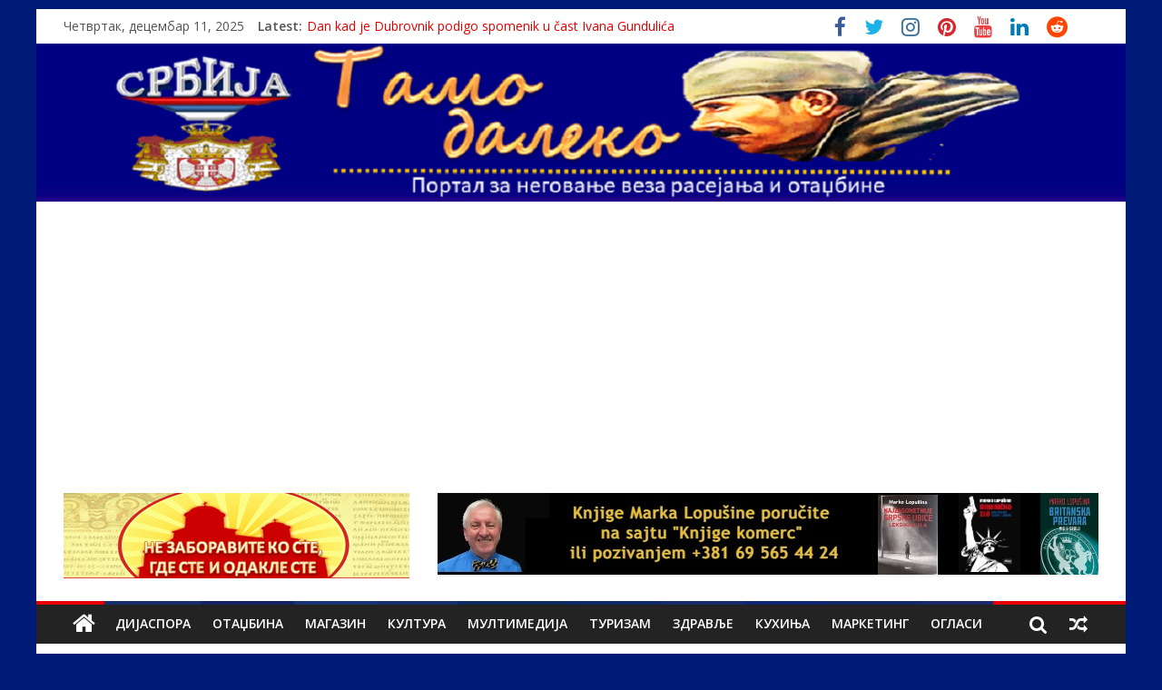

--- FILE ---
content_type: text/html; charset=UTF-8
request_url: https://tamodaleko.co.rs/brana-nikolic-nema-vise-vrdanja/
body_size: 29981
content:
<!DOCTYPE html>
<html lang="sr-RS">
<head>
	<meta charset="UTF-8" />
	<meta name="viewport" content="width=device-width, initial-scale=1">
	<link rel="profile" href="http://gmpg.org/xfn/11" />
	<link rel="pingback" href="https://tamodaleko.co.rs/xmlrpc.php" />
	<style id="jetpack-boost-critical-css">@media all{ul{box-sizing:border-box}.entry-content{counter-reset:footnotes}.screen-reader-text{clip:rect(1px,1px,1px,1px);word-wrap:normal!important;border:0;-webkit-clip-path:inset(50%);clip-path:inset(50%);height:1px;margin:-1px;overflow:hidden;padding:0;position:absolute;width:1px}html :where(img[class*=wp-image-]){height:auto;max-width:100%}}@media all{a,body,div,em,form,h1,h3,h6,html,label,li,p,span,strong,ul{border:0;font:inherit;font-size:100%;font-style:inherit;font-weight:inherit;margin:0;outline:0;padding:0;vertical-align:baseline}*{-webkit-box-sizing:border-box;box-sizing:border-box}html{overflow-y:scroll;-webkit-text-size-adjust:100%;-ms-text-size-adjust:100%}article,aside,header,nav{display:block}h1,h3,h6{padding-bottom:18px;color:#333;font-weight:400;font-family:"Open Sans",sans-serif}h1{font-size:36px;line-height:1.2}h3{font-size:28px;line-height:1.2}h6{font-size:18px;line-height:1.2}body,button,input,textarea{color:#444;font:16px"Open Sans",serif;line-height:1.6;word-wrap:break-word}p{line-height:1.6;margin-bottom:15px;font-family:"Open Sans",serif;font-size:15px}ul{list-style:none}body{background-color:#eaeaea}strong{font-weight:700}em,i{font-style:italic}.screen-reader-text{display:none}input,textarea{-webkit-border-radius:0}input[type=text]{-moz-appearance:none!important;-webkit-appearance:none!important;appearance:none!important}textarea{-moz-appearance:none!important;-webkit-appearance:none!important;appearance:none!important}input[type=text]{padding:1%;border:1px solid #eaeaea;line-height:20px;width:95%;margin:0 0 30px;background-color:#f8f8f8;-webkit-border-radius:3px;-moz-border-radius:3px;border-radius:3px}textarea{padding:1%;border:1px solid #eaeaea;line-height:20px;width:95%;margin:0 0 30px;background-color:#f8f8f8;-webkit-border-radius:3px;-moz-border-radius:3px;border-radius:3px}input.s{width:85%;padding:4px 54px 4px 10px;height:45px;color:#777;background-color:#fff;margin:0;border:1px solid #eaeaea}button{margin-bottom:30px;padding:5px 10px;background-color:#289dcc;border:0;-webkit-border-radius:3px;-moz-border-radius:3px;border-radius:3px;font-size:16px;-moz-appearance:none!important;-webkit-appearance:none!important;appearance:none!important;display:inline-block;color:#fff}a{color:#289dcc;text-decoration:none}#site-navigation{box-shadow:0 0 2px rgba(0,0,0,.1) inset;position:relative;background-color:#232323;border-top:4px solid #289dcc;z-index:999}#site-navigation .inner-wrap{position:relative}.home-icon{float:left}.home-icon .fa{color:#fff;font-size:27px}.main-navigation .home-icon a{padding:7px 10px}.main-navigation{width:100%;text-align:center}.main-navigation li{float:left;position:relative;font-family:"Open Sans",serif;font-weight:300}.main-navigation a{color:#fff;display:block;float:none;font-size:14px;font-weight:600;padding:10px 12px;text-transform:uppercase}.menu-toggle{display:none}.site-header .menu-toggle{color:#fff;margin:0;text-align:center;font-family:"Open Sans",serif;padding-bottom:0;line-height:1.2}.site-header .menu-toggle::before{content:"";font-family:FontAwesome;font-style:normal;font-weight:400;text-decoration:inherit;font-size:23px;color:#fff;padding:8px 12px;display:block}img{max-width:100%;height:auto;vertical-align:top;margin-bottom:18px}.entry-content img,.widget img{max-width:100%}img.alignleft,img.alignright{margin-bottom:1.625em}a img{border:0}.alignleft{display:inline;float:left;margin-right:30px}.alignright{display:inline;float:right;margin-left:30px}.clearfix{display:inline-block}.clearfix::after{visibility:hidden;display:block;font-size:0;content:" ";clear:both;height:0}.clearfix{display:block}#masthead .search-wrap input.s{width:200px}.fa.search-top{color:#fff;font-size:21px;padding:11px 12px;position:absolute;right:44px;top:0}.search-wrap{position:relative}.search-wrap button{border-radius:0;color:#fff;line-height:45px;margin-bottom:0;padding:0 15px;margin-left:-5px;margin-top:1px}.search-icon::before{content:"";font-family:FontAwesome;font-style:normal;font-weight:400;text-decoration:inherit;color:#fff;font-size:18px}.search-form-top{border:1px solid #eaeaea;display:none;padding:10px;position:absolute;right:0;top:44px;z-index:9999;background-color:#fff}.news-bar{background-color:#fff;padding:8px 0 4px;-webkit-box-shadow:0 0 2px 0 rgba(0,0,0,.1);-moz-box-shadow:0 0 2px 0 rgba(0,0,0,.1);box-shadow:0 0 2px 0 rgba(0,0,0,.1);font-size:14px}.breaking-news-latest{color:#555;position:relative;float:left}.date-in-header{float:left;color:#555;font-size:14px;padding-right:15px}.newsticker{display:inline-block;overflow:hidden;position:absolute;padding-left:5px}.fa{font-size:22px;color:#ccc}.social-links{text-align:right}.social-links ul li{display:inline}#masthead .social-links i.fa{font-size:23px;padding:0 10px}.social-links i.fa{padding:5px 10px;text-align:center;font-size:25px}.social-links i.fa-twitter{color:#1bb2e9}.social-links i.fa-facebook{color:#3b5a9b}.social-links i.fa-youtube{color:#ed3f41}.social-links i.fa-linkedin{color:#007bb6}.social-links i.fa-instagram{color:#3f729b}.social-links i.fa-pinterest{color:#d5282e}.social-links i.fa-reddit{color:#ff4500}.random-post{position:absolute;right:0;top:0}.random-post .fa-random{color:#fff;font-size:20px;vertical-align:middle}.main-navigation .random-post a{border-bottom:medium none;padding:10px 12px}.byline a,.posted-on a{color:#888}.comments{padding-right:10px}.comments a{color:#888}.widget_featured_posts .article-content .above-entry-meta .cat-links a{background-color:#289dcc;border-radius:3px;color:#fff;font-size:12px;padding:3px 10px;line-height:1.37;display:inline-block}.widget_featured_posts .article-content .below-entry-meta .byline{padding-right:10px}.widget_featured_posts .article-content .below-entry-meta .byline .fa{color:#888;padding-right:5px;font-size:11px}.widget_featured_posts .article-content .below-entry-meta .byline a{font-size:12px}.widget_featured_posts .following-post .byline{display:none}.widget_featured_posts .following-post .article-content .below-entry-meta .byline a{font-size:11px}.widget_featured_posts .following-post .above-entry-meta{display:none}.advertisement_300x250 img{margin:0 auto;display:block}#header-right-section .advertisement_728x90{margin-bottom:0;padding:0}#header-right-section .advertisement_728x90 img{padding:0}.advertisement_728x90{padding:15px 0 45px;display:block}.advertisement_728x90 img{margin-bottom:0;box-shadow:0 1px 3px 0 rgba(0,0,0,.1);padding:10px;display:block;margin:0 auto}.advertisement-content{text-align:center}#secondary .widget-title{border-bottom:2px solid #289dcc;font-size:18px;margin-bottom:15px;padding-bottom:0}#secondary .widget-title span{background-color:#289dcc;color:#fff;padding:6px 12px;display:inline-block}#secondary .widget{margin-bottom:35px;font-size:14px}body{padding-top:10px;padding-bottom:10px;background-size:cover}#page{max-width:1200px;margin:0 auto}.inner-wrap{margin:0 auto;max-width:1140px}#header-text-nav-container{background-color:#fff}#header-text-nav-wrap{padding:20px 0 25px}#header-left-section{float:left}#header-logo-image{float:left;padding-right:20px}#header-logo-image img{margin-bottom:0}#header-text{float:left;padding-right:20px}#site-title{padding-bottom:0;line-height:1.2}#site-title a{color:#289dcc;font-size:46px}#site-description{line-height:24px;font-size:16px;color:#666;padding-bottom:0;font-family:"Open Sans",serif}#header-right-section{float:right}#header-right-section .widget{text-align:right;color:#333}.header-image{margin-bottom:0;border-bottom:1px solid #eaeaea;width:100%}#primary{float:left;width:70.17543859%}#secondary{float:right;width:27.19298245%}#main{padding-top:30px;padding-bottom:20px;background-color:#fff}.post .featured-image{text-align:center}.single #content .post{box-shadow:0 1px 3px 0 rgba(0,0,0,.1)}#content .post{box-shadow:0 1px 3px 0 rgba(0,0,0,.1);margin-bottom:30px}.single #content .post{margin-bottom:0}#content .post img{margin-bottom:0}#content .post .article-content{padding:15px}#content .post .article-content .above-entry-meta .cat-links a{background-color:#289dcc;border-radius:3px;color:#fff;font-size:12px;padding:3px 10px;display:inline-block;line-height:1.37}#content .post .article-content .entry-title{padding:5px 0 0;font-size:32px}#content .post .article-content .below-entry-meta{padding-bottom:20px}#content .post .article-content .below-entry-meta .byline,#content .post .article-content .below-entry-meta .comments,#content .post .article-content .below-entry-meta .posted-on{padding-right:10px}#content .post .article-content .below-entry-meta .posted-on .fa{color:#888;font-size:10px;padding-right:3px}#content .post .article-content .below-entry-meta .byline .fa,#content .post .article-content .below-entry-meta .comments .fa,#content .post .article-content .below-entry-meta .post-views .fa{color:#888;padding-right:5px;font-size:11px}#content .post .article-content .below-entry-meta .byline a,#content .post .article-content .below-entry-meta .comments a,#content .post .article-content .below-entry-meta .posted-on a{font-size:12px}#content .post .article-content .below-entry-meta .post-views{padding-right:10px}#content .post .article-content .below-entry-meta .post-views .fa{color:#888;padding-right:5px;font-size:11px}#content .post .article-content .below-entry-meta .total-views{font-size:12px;color:#888}.below-entry-meta .updated{display:none}.type-post .entry-title{font-size:34px;line-height:1.2}.post .entry-content{margin-bottom:10px}.single-related-posts .byline{display:none}.single-related-posts .article-content .below-entry-meta .byline{padding-right:10px}.single-related-posts .article-content .below-entry-meta .byline .fa{color:#888;padding-right:5px;font-size:11px}.single-related-posts .article-content .below-entry-meta .byline a{font-size:12px}#respond h3#reply-title #cancel-comment-reply-link{margin-left:10px;margin-left:1rem;font-weight:400;font-size:16px;font-size:1.6rem}#respond form label{display:block;line-height:1.5}#respond form textarea{-moz-box-sizing:border-box;box-sizing:border-box;font-size:16px;line-height:1.5;padding:10px;width:100%}a#scroll-up{bottom:20px;position:fixed;right:20px;display:none;opacity:.5;z-index:999}a#scroll-up i{font-size:40px;color:#289dcc}.site{position:relative}@media screen and (max-width:1190px){#page{width:97%}.inner-wrap{width:94%}}@media (min-width:601px) and (max-width:800px){.date-in-header{color:#555;float:none;font-size:14px;margin:10px 0;padding-right:0;text-align:center}.breaking-news{height:36px;text-align:center;width:72%}.social-links{text-align:center}.breaking-news-latest{float:none}}@media screen and (max-width:800px){#header-text-nav-wrap{padding:10px 0}#header-left-section{float:none;margin-bottom:10px}#header-logo-image{float:none;text-align:center;padding-right:0;margin-bottom:10px}#header-text{float:none;text-align:center;padding-right:0}#header-right-section{float:none}#header-right-section .widget{text-align:center}}@media screen and (max-width:768px){.menu-toggle{display:block;float:left}.main-navigation ul{display:none}.main-navigation .home-icon a{padding:7px 10px}#primary,#secondary{float:none;width:100%}.advertisement_728x90 img{width:96%}}@media screen and (max-width:600px){.news-bar{text-align:center}#masthead .social-links,.breaking-news,.date-in-header{float:none;max-width:100%}.breaking-news::after{visibility:hidden;display:block;font-size:0;content:" ";clear:both;height:0}.breaking-news-latest{float:none;position:static;vertical-align:top}.newsticker{position:static;text-align:left}.social-links{text-align:center}.newsticker li{text-align:left}}@media screen and (max-width:380px){#masthead .search-wrap input.s{width:165px}}.newsticker{visibility:hidden}div.wp-custom-header{position:relative}@media screen and (max-width:768px){.breaking-news{height:auto}}}@media all{@font-face{font-family:FontAwesome;font-weight:400;font-style:normal}.fa{display:inline-block;font:normal normal normal 14px/1 FontAwesome;font-size:inherit;text-rendering:auto;-webkit-font-smoothing:antialiased;-moz-osx-font-smoothing:grayscale}.fa-search:before{content:""}.fa-user:before{content:""}.fa-home:before{content:""}.fa-eye:before{content:""}.fa-random:before{content:""}.fa-comment:before{content:""}.fa-chevron-up:before{content:""}.fa-twitter:before{content:""}.fa-facebook:before{content:""}.fa-pinterest:before{content:""}.fa-linkedin:before{content:""}.fa-calendar-o:before{content:""}.fa-youtube:before{content:""}.fa-instagram:before{content:""}.fa-reddit:before{content:""}}@media all{.a2a_kit a:empty{display:none}.addtoany_list a{border:0;box-shadow:none;display:inline-block;font-size:16px;padding:0 4px;vertical-align:middle}.addtoany_list.a2a_kit_size_32 a{font-size:32px}}@media all{#jp-relatedposts{clear:both;display:none;margin:1em 0;padding-top:1em;position:relative}.jp-relatedposts:after{clear:both;content:"";display:block}#jp-relatedposts h3.jp-relatedposts-headline{display:inline-block;float:left;font-family:inherit;font-size:9pt;font-weight:700;margin:0 0 1em}#jp-relatedposts h3.jp-relatedposts-headline em:before{border-top:1px solid #dcdcde;border-top:1px solid rgba(0,0,0,.2);content:"";display:block;margin-bottom:1em;min-width:30px;width:100%}#jp-relatedposts h3.jp-relatedposts-headline em{font-style:normal;font-weight:700}.screen-reader-text{border:0;clip:rect(1px,1px,1px,1px);-webkit-clip-path:inset(50%);clip-path:inset(50%);height:1px;margin:-1px;overflow:hidden;padding:0;position:absolute!important;width:1px;word-wrap:normal!important}}@media all{.wp-video{max-width:100%;height:auto}video.wp-video-shortcode{max-width:100%;display:inline-block}}</style><meta name='robots' content='index, follow, max-image-preview:large, max-snippet:-1, max-video-preview:-1' />

	<!-- This site is optimized with the Yoast SEO plugin v26.5 - https://yoast.com/wordpress/plugins/seo/ -->
	<title>Брана Николић: Нема више врдања! - TAMO DALEKO</title>
	<link rel="canonical" href="https://tamodaleko.co.rs/brana-nikolic-nema-vise-vrdanja/" />
	<meta property="og:locale" content="sr_RS" />
	<meta property="og:type" content="article" />
	<meta property="og:title" content="Брана Николић: Нема више врдања! - TAMO DALEKO" />
	<meta property="og:description" content="Натављамо да се дружимо на нашим страницама са сјајним карикатуристом и стрип-цртачем Браном Николићем Бранелијем из Ваљева. Прославио се цртајући" />
	<meta property="og:url" content="https://tamodaleko.co.rs/brana-nikolic-nema-vise-vrdanja/" />
	<meta property="og:site_name" content="TAMO DALEKO" />
	<meta property="article:publisher" content="https://www.facebook.com/zdravko.elez" />
	<meta property="article:published_time" content="2018-04-24T10:27:30+00:00" />
	<meta property="og:image" content="https://i0.wp.com/tamodaleko.co.rs/wp-content/uploads/2018/04/brana.png?fit=1200%2C649&ssl=1" />
	<meta property="og:image:width" content="1200" />
	<meta property="og:image:height" content="649" />
	<meta property="og:image:type" content="image/png" />
	<meta name="author" content="Zdravko Elez" />
	<meta name="twitter:card" content="summary_large_image" />
	<meta name="twitter:creator" content="@zdravkoe" />
	<meta name="twitter:site" content="@zdravkoe" />
	<meta name="twitter:label1" content="Написано од" />
	<meta name="twitter:data1" content="Zdravko Elez" />
	<script data-jetpack-boost="ignore" type="application/ld+json" class="yoast-schema-graph">{"@context":"https://schema.org","@graph":[{"@type":"Article","@id":"https://tamodaleko.co.rs/brana-nikolic-nema-vise-vrdanja/#article","isPartOf":{"@id":"https://tamodaleko.co.rs/brana-nikolic-nema-vise-vrdanja/"},"author":{"name":"Zdravko Elez","@id":"https://tamodaleko.co.rs/#/schema/person/c08a8082b3dd7ac261ebe08b39758fa0"},"headline":"Брана Николић: Нема више врдања!","datePublished":"2018-04-24T10:27:30+00:00","mainEntityOfPage":{"@id":"https://tamodaleko.co.rs/brana-nikolic-nema-vise-vrdanja/"},"wordCount":105,"commentCount":0,"publisher":{"@id":"https://tamodaleko.co.rs/#organization"},"image":{"@id":"https://tamodaleko.co.rs/brana-nikolic-nema-vise-vrdanja/#primaryimage"},"thumbnailUrl":"https://i0.wp.com/tamodaleko.co.rs/wp-content/uploads/2018/04/brana.png?fit=1200%2C649&ssl=1","articleSection":["MULTIMEDIJA","NAJNOVIJE VESTI","OTADŽBINA"],"inLanguage":"sr-RS","potentialAction":[{"@type":"CommentAction","name":"Comment","target":["https://tamodaleko.co.rs/brana-nikolic-nema-vise-vrdanja/#respond"]}]},{"@type":"WebPage","@id":"https://tamodaleko.co.rs/brana-nikolic-nema-vise-vrdanja/","url":"https://tamodaleko.co.rs/brana-nikolic-nema-vise-vrdanja/","name":"Брана Николић: Нема више врдања! - TAMO DALEKO","isPartOf":{"@id":"https://tamodaleko.co.rs/#website"},"primaryImageOfPage":{"@id":"https://tamodaleko.co.rs/brana-nikolic-nema-vise-vrdanja/#primaryimage"},"image":{"@id":"https://tamodaleko.co.rs/brana-nikolic-nema-vise-vrdanja/#primaryimage"},"thumbnailUrl":"https://i0.wp.com/tamodaleko.co.rs/wp-content/uploads/2018/04/brana.png?fit=1200%2C649&ssl=1","datePublished":"2018-04-24T10:27:30+00:00","breadcrumb":{"@id":"https://tamodaleko.co.rs/brana-nikolic-nema-vise-vrdanja/#breadcrumb"},"inLanguage":"sr-RS","potentialAction":[{"@type":"ReadAction","target":["https://tamodaleko.co.rs/brana-nikolic-nema-vise-vrdanja/"]}]},{"@type":"ImageObject","inLanguage":"sr-RS","@id":"https://tamodaleko.co.rs/brana-nikolic-nema-vise-vrdanja/#primaryimage","url":"https://i0.wp.com/tamodaleko.co.rs/wp-content/uploads/2018/04/brana.png?fit=1200%2C649&ssl=1","contentUrl":"https://i0.wp.com/tamodaleko.co.rs/wp-content/uploads/2018/04/brana.png?fit=1200%2C649&ssl=1","width":1200,"height":649},{"@type":"BreadcrumbList","@id":"https://tamodaleko.co.rs/brana-nikolic-nema-vise-vrdanja/#breadcrumb","itemListElement":[{"@type":"ListItem","position":1,"name":"Почетна","item":"https://tamodaleko.co.rs/"},{"@type":"ListItem","position":2,"name":"Брана Николић: Нема више врдања!"}]},{"@type":"WebSite","@id":"https://tamodaleko.co.rs/#website","url":"https://tamodaleko.co.rs/","name":"TAMO DALEKO","description":"Portal za negovanje veza dijaspore i otadžbine","publisher":{"@id":"https://tamodaleko.co.rs/#organization"},"potentialAction":[{"@type":"SearchAction","target":{"@type":"EntryPoint","urlTemplate":"https://tamodaleko.co.rs/?s={search_term_string}"},"query-input":{"@type":"PropertyValueSpecification","valueRequired":true,"valueName":"search_term_string"}}],"inLanguage":"sr-RS"},{"@type":"Organization","@id":"https://tamodaleko.co.rs/#organization","name":"TAMO DALEKO","url":"https://tamodaleko.co.rs/","logo":{"@type":"ImageObject","inLanguage":"sr-RS","@id":"https://tamodaleko.co.rs/#/schema/logo/image/","url":"https://i0.wp.com/tamodaleko.co.rs/wp-content/uploads/2022/06/fejsbuk-tamo-daleko-titel-head-002.png?fit=756%2C302&ssl=1","contentUrl":"https://i0.wp.com/tamodaleko.co.rs/wp-content/uploads/2022/06/fejsbuk-tamo-daleko-titel-head-002.png?fit=756%2C302&ssl=1","width":756,"height":302,"caption":"TAMO DALEKO"},"image":{"@id":"https://tamodaleko.co.rs/#/schema/logo/image/"},"sameAs":["https://www.facebook.com/zdravko.elez","https://x.com/zdravkoe","https://www.instagram.com/zdravkoe/","https://www.linkedin.com/in/zdravko-elez-71427318/"]},{"@type":"Person","@id":"https://tamodaleko.co.rs/#/schema/person/c08a8082b3dd7ac261ebe08b39758fa0","name":"Zdravko Elez","image":{"@type":"ImageObject","inLanguage":"sr-RS","@id":"https://tamodaleko.co.rs/#/schema/person/image/","url":"https://secure.gravatar.com/avatar/68b4f0e664745d1e5dd6ab4baa70863c2cad52f1304ba97d7e276b0ab2620a7c?s=96&d=mm&r=g","contentUrl":"https://secure.gravatar.com/avatar/68b4f0e664745d1e5dd6ab4baa70863c2cad52f1304ba97d7e276b0ab2620a7c?s=96&d=mm&r=g","caption":"Zdravko Elez"},"sameAs":["http://www.tamodaleko.co.rs"],"url":"https://tamodaleko.co.rs/author/1elez2admin/"}]}</script>
	<!-- / Yoast SEO plugin. -->


<link rel='dns-prefetch' href='//static.addtoany.com' />
<link rel='dns-prefetch' href='//js.stripe.com' />
<link rel='dns-prefetch' href='//stats.wp.com' />
<link rel='dns-prefetch' href='//fonts.googleapis.com' />
<link rel='dns-prefetch' href='//widgets.wp.com' />
<link rel='preconnect' href='//i0.wp.com' />
<link rel='preconnect' href='//c0.wp.com' />
<link rel="alternate" type="application/rss+xml" title="TAMO DALEKO &raquo; довод" href="https://tamodaleko.co.rs/feed/" />
<link rel="alternate" type="application/rss+xml" title="TAMO DALEKO &raquo; довод коментара" href="https://tamodaleko.co.rs/comments/feed/" />
<link rel="alternate" type="application/rss+xml" title="TAMO DALEKO &raquo; довод коментара на Брана Николић: Нема више врдања!" href="https://tamodaleko.co.rs/brana-nikolic-nema-vise-vrdanja/feed/" />
<link rel="alternate" title="oEmbed (JSON)" type="application/json+oembed" href="https://tamodaleko.co.rs/wp-json/oembed/1.0/embed?url=https%3A%2F%2Ftamodaleko.co.rs%2Fbrana-nikolic-nema-vise-vrdanja%2F" />
<link rel="alternate" title="oEmbed (XML)" type="text/xml+oembed" href="https://tamodaleko.co.rs/wp-json/oembed/1.0/embed?url=https%3A%2F%2Ftamodaleko.co.rs%2Fbrana-nikolic-nema-vise-vrdanja%2F&#038;format=xml" />
		<!-- This site uses the Google Analytics by MonsterInsights plugin v9.10.1 - Using Analytics tracking - https://www.monsterinsights.com/ -->
							
			
							<!-- / Google Analytics by MonsterInsights -->
		<style id='wp-img-auto-sizes-contain-inline-css' type='text/css'>
img:is([sizes=auto i],[sizes^="auto," i]){contain-intrinsic-size:3000px 1500px}
/*# sourceURL=wp-img-auto-sizes-contain-inline-css */
</style>
<noscript><link rel='stylesheet' id='jetpack_related-posts-css' href='https://c0.wp.com/p/jetpack/15.3.1/modules/related-posts/related-posts.css' type='text/css' media='all' />
</noscript><link rel='stylesheet' id='jetpack_related-posts-css' href='https://c0.wp.com/p/jetpack/15.3.1/modules/related-posts/related-posts.css' type='text/css' media="not all" data-media="all" onload="this.media=this.dataset.media; delete this.dataset.media; this.removeAttribute( 'onload' );" />
<style id='wp-emoji-styles-inline-css' type='text/css'>

	img.wp-smiley, img.emoji {
		display: inline !important;
		border: none !important;
		box-shadow: none !important;
		height: 1em !important;
		width: 1em !important;
		margin: 0 0.07em !important;
		vertical-align: -0.1em !important;
		background: none !important;
		padding: 0 !important;
	}
/*# sourceURL=wp-emoji-styles-inline-css */
</style>
<style id='wp-block-library-inline-css' type='text/css'>
:root{--wp-block-synced-color:#7a00df;--wp-block-synced-color--rgb:122,0,223;--wp-bound-block-color:var(--wp-block-synced-color);--wp-editor-canvas-background:#ddd;--wp-admin-theme-color:#007cba;--wp-admin-theme-color--rgb:0,124,186;--wp-admin-theme-color-darker-10:#006ba1;--wp-admin-theme-color-darker-10--rgb:0,107,160.5;--wp-admin-theme-color-darker-20:#005a87;--wp-admin-theme-color-darker-20--rgb:0,90,135;--wp-admin-border-width-focus:2px}@media (min-resolution:192dpi){:root{--wp-admin-border-width-focus:1.5px}}.wp-element-button{cursor:pointer}:root .has-very-light-gray-background-color{background-color:#eee}:root .has-very-dark-gray-background-color{background-color:#313131}:root .has-very-light-gray-color{color:#eee}:root .has-very-dark-gray-color{color:#313131}:root .has-vivid-green-cyan-to-vivid-cyan-blue-gradient-background{background:linear-gradient(135deg,#00d084,#0693e3)}:root .has-purple-crush-gradient-background{background:linear-gradient(135deg,#34e2e4,#4721fb 50%,#ab1dfe)}:root .has-hazy-dawn-gradient-background{background:linear-gradient(135deg,#faaca8,#dad0ec)}:root .has-subdued-olive-gradient-background{background:linear-gradient(135deg,#fafae1,#67a671)}:root .has-atomic-cream-gradient-background{background:linear-gradient(135deg,#fdd79a,#004a59)}:root .has-nightshade-gradient-background{background:linear-gradient(135deg,#330968,#31cdcf)}:root .has-midnight-gradient-background{background:linear-gradient(135deg,#020381,#2874fc)}:root{--wp--preset--font-size--normal:16px;--wp--preset--font-size--huge:42px}.has-regular-font-size{font-size:1em}.has-larger-font-size{font-size:2.625em}.has-normal-font-size{font-size:var(--wp--preset--font-size--normal)}.has-huge-font-size{font-size:var(--wp--preset--font-size--huge)}:root .has-text-align-center{text-align:center}:root .has-text-align-left{text-align:left}:root .has-text-align-right{text-align:right}.has-fit-text{white-space:nowrap!important}#end-resizable-editor-section{display:none}.aligncenter{clear:both}.items-justified-left{justify-content:flex-start}.items-justified-center{justify-content:center}.items-justified-right{justify-content:flex-end}.items-justified-space-between{justify-content:space-between}.screen-reader-text{word-wrap:normal!important;border:0;clip-path:inset(50%);height:1px;margin:-1px;overflow:hidden;padding:0;position:absolute;width:1px}.screen-reader-text:focus{background-color:#ddd;clip-path:none;color:#444;display:block;font-size:1em;height:auto;left:5px;line-height:normal;padding:15px 23px 14px;text-decoration:none;top:5px;width:auto;z-index:100000}html :where(.has-border-color){border-style:solid}html :where([style*=border-top-color]){border-top-style:solid}html :where([style*=border-right-color]){border-right-style:solid}html :where([style*=border-bottom-color]){border-bottom-style:solid}html :where([style*=border-left-color]){border-left-style:solid}html :where([style*=border-width]){border-style:solid}html :where([style*=border-top-width]){border-top-style:solid}html :where([style*=border-right-width]){border-right-style:solid}html :where([style*=border-bottom-width]){border-bottom-style:solid}html :where([style*=border-left-width]){border-left-style:solid}html :where(img[class*=wp-image-]){height:auto;max-width:100%}:where(figure){margin:0 0 1em}html :where(.is-position-sticky){--wp-admin--admin-bar--position-offset:var(--wp-admin--admin-bar--height,0px)}@media screen and (max-width:600px){html :where(.is-position-sticky){--wp-admin--admin-bar--position-offset:0px}}

/*# sourceURL=wp-block-library-inline-css */
</style><noscript><link rel='stylesheet' id='mediaelement-css' href='https://c0.wp.com/c/6.9/wp-includes/js/mediaelement/mediaelementplayer-legacy.min.css' type='text/css' media='all' />
</noscript><link rel='stylesheet' id='mediaelement-css' href='https://c0.wp.com/c/6.9/wp-includes/js/mediaelement/mediaelementplayer-legacy.min.css' type='text/css' media="not all" data-media="all" onload="this.media=this.dataset.media; delete this.dataset.media; this.removeAttribute( 'onload' );" />
<noscript><link rel='stylesheet' id='wp-mediaelement-css' href='https://c0.wp.com/c/6.9/wp-includes/js/mediaelement/wp-mediaelement.min.css' type='text/css' media='all' />
</noscript><link rel='stylesheet' id='wp-mediaelement-css' href='https://c0.wp.com/c/6.9/wp-includes/js/mediaelement/wp-mediaelement.min.css' type='text/css' media="not all" data-media="all" onload="this.media=this.dataset.media; delete this.dataset.media; this.removeAttribute( 'onload' );" />
<style id='global-styles-inline-css' type='text/css'>
:root{--wp--preset--aspect-ratio--square: 1;--wp--preset--aspect-ratio--4-3: 4/3;--wp--preset--aspect-ratio--3-4: 3/4;--wp--preset--aspect-ratio--3-2: 3/2;--wp--preset--aspect-ratio--2-3: 2/3;--wp--preset--aspect-ratio--16-9: 16/9;--wp--preset--aspect-ratio--9-16: 9/16;--wp--preset--color--black: #000000;--wp--preset--color--cyan-bluish-gray: #abb8c3;--wp--preset--color--white: #ffffff;--wp--preset--color--pale-pink: #f78da7;--wp--preset--color--vivid-red: #cf2e2e;--wp--preset--color--luminous-vivid-orange: #ff6900;--wp--preset--color--luminous-vivid-amber: #fcb900;--wp--preset--color--light-green-cyan: #7bdcb5;--wp--preset--color--vivid-green-cyan: #00d084;--wp--preset--color--pale-cyan-blue: #8ed1fc;--wp--preset--color--vivid-cyan-blue: #0693e3;--wp--preset--color--vivid-purple: #9b51e0;--wp--preset--gradient--vivid-cyan-blue-to-vivid-purple: linear-gradient(135deg,rgb(6,147,227) 0%,rgb(155,81,224) 100%);--wp--preset--gradient--light-green-cyan-to-vivid-green-cyan: linear-gradient(135deg,rgb(122,220,180) 0%,rgb(0,208,130) 100%);--wp--preset--gradient--luminous-vivid-amber-to-luminous-vivid-orange: linear-gradient(135deg,rgb(252,185,0) 0%,rgb(255,105,0) 100%);--wp--preset--gradient--luminous-vivid-orange-to-vivid-red: linear-gradient(135deg,rgb(255,105,0) 0%,rgb(207,46,46) 100%);--wp--preset--gradient--very-light-gray-to-cyan-bluish-gray: linear-gradient(135deg,rgb(238,238,238) 0%,rgb(169,184,195) 100%);--wp--preset--gradient--cool-to-warm-spectrum: linear-gradient(135deg,rgb(74,234,220) 0%,rgb(151,120,209) 20%,rgb(207,42,186) 40%,rgb(238,44,130) 60%,rgb(251,105,98) 80%,rgb(254,248,76) 100%);--wp--preset--gradient--blush-light-purple: linear-gradient(135deg,rgb(255,206,236) 0%,rgb(152,150,240) 100%);--wp--preset--gradient--blush-bordeaux: linear-gradient(135deg,rgb(254,205,165) 0%,rgb(254,45,45) 50%,rgb(107,0,62) 100%);--wp--preset--gradient--luminous-dusk: linear-gradient(135deg,rgb(255,203,112) 0%,rgb(199,81,192) 50%,rgb(65,88,208) 100%);--wp--preset--gradient--pale-ocean: linear-gradient(135deg,rgb(255,245,203) 0%,rgb(182,227,212) 50%,rgb(51,167,181) 100%);--wp--preset--gradient--electric-grass: linear-gradient(135deg,rgb(202,248,128) 0%,rgb(113,206,126) 100%);--wp--preset--gradient--midnight: linear-gradient(135deg,rgb(2,3,129) 0%,rgb(40,116,252) 100%);--wp--preset--font-size--small: 13px;--wp--preset--font-size--medium: 20px;--wp--preset--font-size--large: 36px;--wp--preset--font-size--x-large: 42px;--wp--preset--spacing--20: 0.44rem;--wp--preset--spacing--30: 0.67rem;--wp--preset--spacing--40: 1rem;--wp--preset--spacing--50: 1.5rem;--wp--preset--spacing--60: 2.25rem;--wp--preset--spacing--70: 3.38rem;--wp--preset--spacing--80: 5.06rem;--wp--preset--shadow--natural: 6px 6px 9px rgba(0, 0, 0, 0.2);--wp--preset--shadow--deep: 12px 12px 50px rgba(0, 0, 0, 0.4);--wp--preset--shadow--sharp: 6px 6px 0px rgba(0, 0, 0, 0.2);--wp--preset--shadow--outlined: 6px 6px 0px -3px rgb(255, 255, 255), 6px 6px rgb(0, 0, 0);--wp--preset--shadow--crisp: 6px 6px 0px rgb(0, 0, 0);}:where(.is-layout-flex){gap: 0.5em;}:where(.is-layout-grid){gap: 0.5em;}body .is-layout-flex{display: flex;}.is-layout-flex{flex-wrap: wrap;align-items: center;}.is-layout-flex > :is(*, div){margin: 0;}body .is-layout-grid{display: grid;}.is-layout-grid > :is(*, div){margin: 0;}:where(.wp-block-columns.is-layout-flex){gap: 2em;}:where(.wp-block-columns.is-layout-grid){gap: 2em;}:where(.wp-block-post-template.is-layout-flex){gap: 1.25em;}:where(.wp-block-post-template.is-layout-grid){gap: 1.25em;}.has-black-color{color: var(--wp--preset--color--black) !important;}.has-cyan-bluish-gray-color{color: var(--wp--preset--color--cyan-bluish-gray) !important;}.has-white-color{color: var(--wp--preset--color--white) !important;}.has-pale-pink-color{color: var(--wp--preset--color--pale-pink) !important;}.has-vivid-red-color{color: var(--wp--preset--color--vivid-red) !important;}.has-luminous-vivid-orange-color{color: var(--wp--preset--color--luminous-vivid-orange) !important;}.has-luminous-vivid-amber-color{color: var(--wp--preset--color--luminous-vivid-amber) !important;}.has-light-green-cyan-color{color: var(--wp--preset--color--light-green-cyan) !important;}.has-vivid-green-cyan-color{color: var(--wp--preset--color--vivid-green-cyan) !important;}.has-pale-cyan-blue-color{color: var(--wp--preset--color--pale-cyan-blue) !important;}.has-vivid-cyan-blue-color{color: var(--wp--preset--color--vivid-cyan-blue) !important;}.has-vivid-purple-color{color: var(--wp--preset--color--vivid-purple) !important;}.has-black-background-color{background-color: var(--wp--preset--color--black) !important;}.has-cyan-bluish-gray-background-color{background-color: var(--wp--preset--color--cyan-bluish-gray) !important;}.has-white-background-color{background-color: var(--wp--preset--color--white) !important;}.has-pale-pink-background-color{background-color: var(--wp--preset--color--pale-pink) !important;}.has-vivid-red-background-color{background-color: var(--wp--preset--color--vivid-red) !important;}.has-luminous-vivid-orange-background-color{background-color: var(--wp--preset--color--luminous-vivid-orange) !important;}.has-luminous-vivid-amber-background-color{background-color: var(--wp--preset--color--luminous-vivid-amber) !important;}.has-light-green-cyan-background-color{background-color: var(--wp--preset--color--light-green-cyan) !important;}.has-vivid-green-cyan-background-color{background-color: var(--wp--preset--color--vivid-green-cyan) !important;}.has-pale-cyan-blue-background-color{background-color: var(--wp--preset--color--pale-cyan-blue) !important;}.has-vivid-cyan-blue-background-color{background-color: var(--wp--preset--color--vivid-cyan-blue) !important;}.has-vivid-purple-background-color{background-color: var(--wp--preset--color--vivid-purple) !important;}.has-black-border-color{border-color: var(--wp--preset--color--black) !important;}.has-cyan-bluish-gray-border-color{border-color: var(--wp--preset--color--cyan-bluish-gray) !important;}.has-white-border-color{border-color: var(--wp--preset--color--white) !important;}.has-pale-pink-border-color{border-color: var(--wp--preset--color--pale-pink) !important;}.has-vivid-red-border-color{border-color: var(--wp--preset--color--vivid-red) !important;}.has-luminous-vivid-orange-border-color{border-color: var(--wp--preset--color--luminous-vivid-orange) !important;}.has-luminous-vivid-amber-border-color{border-color: var(--wp--preset--color--luminous-vivid-amber) !important;}.has-light-green-cyan-border-color{border-color: var(--wp--preset--color--light-green-cyan) !important;}.has-vivid-green-cyan-border-color{border-color: var(--wp--preset--color--vivid-green-cyan) !important;}.has-pale-cyan-blue-border-color{border-color: var(--wp--preset--color--pale-cyan-blue) !important;}.has-vivid-cyan-blue-border-color{border-color: var(--wp--preset--color--vivid-cyan-blue) !important;}.has-vivid-purple-border-color{border-color: var(--wp--preset--color--vivid-purple) !important;}.has-vivid-cyan-blue-to-vivid-purple-gradient-background{background: var(--wp--preset--gradient--vivid-cyan-blue-to-vivid-purple) !important;}.has-light-green-cyan-to-vivid-green-cyan-gradient-background{background: var(--wp--preset--gradient--light-green-cyan-to-vivid-green-cyan) !important;}.has-luminous-vivid-amber-to-luminous-vivid-orange-gradient-background{background: var(--wp--preset--gradient--luminous-vivid-amber-to-luminous-vivid-orange) !important;}.has-luminous-vivid-orange-to-vivid-red-gradient-background{background: var(--wp--preset--gradient--luminous-vivid-orange-to-vivid-red) !important;}.has-very-light-gray-to-cyan-bluish-gray-gradient-background{background: var(--wp--preset--gradient--very-light-gray-to-cyan-bluish-gray) !important;}.has-cool-to-warm-spectrum-gradient-background{background: var(--wp--preset--gradient--cool-to-warm-spectrum) !important;}.has-blush-light-purple-gradient-background{background: var(--wp--preset--gradient--blush-light-purple) !important;}.has-blush-bordeaux-gradient-background{background: var(--wp--preset--gradient--blush-bordeaux) !important;}.has-luminous-dusk-gradient-background{background: var(--wp--preset--gradient--luminous-dusk) !important;}.has-pale-ocean-gradient-background{background: var(--wp--preset--gradient--pale-ocean) !important;}.has-electric-grass-gradient-background{background: var(--wp--preset--gradient--electric-grass) !important;}.has-midnight-gradient-background{background: var(--wp--preset--gradient--midnight) !important;}.has-small-font-size{font-size: var(--wp--preset--font-size--small) !important;}.has-medium-font-size{font-size: var(--wp--preset--font-size--medium) !important;}.has-large-font-size{font-size: var(--wp--preset--font-size--large) !important;}.has-x-large-font-size{font-size: var(--wp--preset--font-size--x-large) !important;}
/*# sourceURL=global-styles-inline-css */
</style>

<style id='classic-theme-styles-inline-css' type='text/css'>
/*! This file is auto-generated */
.wp-block-button__link{color:#fff;background-color:#32373c;border-radius:9999px;box-shadow:none;text-decoration:none;padding:calc(.667em + 2px) calc(1.333em + 2px);font-size:1.125em}.wp-block-file__button{background:#32373c;color:#fff;text-decoration:none}
/*# sourceURL=/wp-includes/css/classic-themes.min.css */
</style>
<noscript><link rel='stylesheet' id='wp-banners-css-css' href='https://tamodaleko.co.rs/wp-content/plugins/custom-banners/assets/css/wp-banners.css?ver=6.9' type='text/css' media='all' />
</noscript><link rel='stylesheet' id='wp-banners-css-css' href='https://tamodaleko.co.rs/wp-content/plugins/custom-banners/assets/css/wp-banners.css?ver=6.9' type='text/css' media="not all" data-media="all" onload="this.media=this.dataset.media; delete this.dataset.media; this.removeAttribute( 'onload' );" />
<noscript><link rel='stylesheet' id='wpedon-css' href='https://tamodaleko.co.rs/wp-content/plugins/easy-paypal-donation/assets/css/wpedon.css?ver=1.5.1' type='text/css' media='all' />
</noscript><link rel='stylesheet' id='wpedon-css' href='https://tamodaleko.co.rs/wp-content/plugins/easy-paypal-donation/assets/css/wpedon.css?ver=1.5.1' type='text/css' media="not all" data-media="all" onload="this.media=this.dataset.media; delete this.dataset.media; this.removeAttribute( 'onload' );" />
<noscript><link rel='stylesheet' id='colormag_style-css' href='https://tamodaleko.co.rs/wp-content/themes/colormag-pro/style.css?ver=6.9' type='text/css' media='all' />
</noscript><link rel='stylesheet' id='colormag_style-css' href='https://tamodaleko.co.rs/wp-content/themes/colormag-pro/style.css?ver=6.9' type='text/css' media="not all" data-media="all" onload="this.media=this.dataset.media; delete this.dataset.media; this.removeAttribute( 'onload' );" />
<noscript><link rel='stylesheet' id='colormag_googlefonts-css' href='//fonts.googleapis.com/css?family=Open+Sans%3A400%2C600&#038;ver=6.9' type='text/css' media='all' />
</noscript><link rel='stylesheet' id='colormag_googlefonts-css' href='//fonts.googleapis.com/css?family=Open+Sans%3A400%2C600&#038;ver=6.9' type='text/css' media="not all" data-media="all" onload="this.media=this.dataset.media; delete this.dataset.media; this.removeAttribute( 'onload' );" />
<noscript><link rel='stylesheet' id='colormag-featured-image-popup-css-css' href='https://tamodaleko.co.rs/wp-content/themes/colormag-pro/js/magnific-popup/magnific-popup.min.css?ver=20150310' type='text/css' media='all' />
</noscript><link rel='stylesheet' id='colormag-featured-image-popup-css-css' href='https://tamodaleko.co.rs/wp-content/themes/colormag-pro/js/magnific-popup/magnific-popup.min.css?ver=20150310' type='text/css' media="not all" data-media="all" onload="this.media=this.dataset.media; delete this.dataset.media; this.removeAttribute( 'onload' );" />
<noscript><link rel='stylesheet' id='colormag-fontawesome-css' href='https://tamodaleko.co.rs/wp-content/themes/colormag-pro/fontawesome/css/font-awesome.min.css?ver=4.7.0' type='text/css' media='all' />
</noscript><link rel='stylesheet' id='colormag-fontawesome-css' href='https://tamodaleko.co.rs/wp-content/themes/colormag-pro/fontawesome/css/font-awesome.min.css?ver=4.7.0' type='text/css' media="not all" data-media="all" onload="this.media=this.dataset.media; delete this.dataset.media; this.removeAttribute( 'onload' );" />
<noscript><link rel='stylesheet' id='addtoany-css' href='https://tamodaleko.co.rs/wp-content/plugins/add-to-any/addtoany.min.css?ver=1.16' type='text/css' media='all' />
</noscript><link rel='stylesheet' id='addtoany-css' href='https://tamodaleko.co.rs/wp-content/plugins/add-to-any/addtoany.min.css?ver=1.16' type='text/css' media="not all" data-media="all" onload="this.media=this.dataset.media; delete this.dataset.media; this.removeAttribute( 'onload' );" />











<link rel="https://api.w.org/" href="https://tamodaleko.co.rs/wp-json/" /><link rel="alternate" title="JSON" type="application/json" href="https://tamodaleko.co.rs/wp-json/wp/v2/posts/2206" /><link rel="EditURI" type="application/rsd+xml" title="RSD" href="https://tamodaleko.co.rs/xmlrpc.php?rsd" />
<meta name="generator" content="WordPress 6.9" />
<link rel='shortlink' href='https://tamodaleko.co.rs/?p=2206' />
<style type="text/css" media="screen"></style>	<style>img#wpstats{display:none}</style>
		<style type="text/css" id="custom-background-css">
body.custom-background { background-color: #001b77; }
</style>
	<link rel="icon" href="https://i0.wp.com/tamodaleko.co.rs/wp-content/uploads/2017/12/logopodloga.png?fit=32%2C11&#038;ssl=1" sizes="32x32" />
<link rel="icon" href="https://i0.wp.com/tamodaleko.co.rs/wp-content/uploads/2017/12/logopodloga.png?fit=192%2C66&#038;ssl=1" sizes="192x192" />
<link rel="apple-touch-icon" href="https://i0.wp.com/tamodaleko.co.rs/wp-content/uploads/2017/12/logopodloga.png?fit=180%2C62&#038;ssl=1" />
<meta name="msapplication-TileImage" content="https://i0.wp.com/tamodaleko.co.rs/wp-content/uploads/2017/12/logopodloga.png?fit=263%2C90&#038;ssl=1" />
<!-- TAMO DALEKO Internal Styles -->		<style type="text/css"> .colormag-button,blockquote,button,input[type=reset],input[type=button],
		input[type=submit]{background-color:#e80000}
		a,#masthead .main-small-navigation li:hover > .sub-toggle i,
		#masthead .main-small-navigation li.current-page-ancestor > .sub-toggle i,
		#masthead .main-small-navigation li.current-menu-ancestor > .sub-toggle i,
		#masthead .main-small-navigation li.current-page-item > .sub-toggle i,
		#masthead .main-small-navigation li.current-menu-item > .sub-toggle i,
		#masthead.colormag-header-classic #site-navigation .fa.search-top:hover,
		#masthead.colormag-header-classic #site-navigation.main-small-navigation .random-post a:hover .fa-random,
		#masthead.colormag-header-classic #site-navigation.main-navigation .random-post a:hover .fa-random,
		#masthead.colormag-header-classic .breaking-news .newsticker a:hover{color:#e80000}
		#site-navigation{border-top:4px solid #e80000}
		.home-icon.front_page_on,.main-navigation a:hover,.main-navigation ul li ul li a:hover,
		.main-navigation ul li ul li:hover>a,
		.main-navigation ul li.current-menu-ancestor>a,
		.main-navigation ul li.current-menu-item ul li a:hover,
		.main-navigation ul li.current-menu-item>a,
		.main-navigation ul li.current_page_ancestor>a,.main-navigation ul li.current_page_item>a,
		.main-navigation ul li:hover>a,.main-small-navigation li a:hover,.site-header .menu-toggle:hover,
		#masthead.colormag-header-classic .main-navigation ul ul.sub-menu li:hover > a,
		#masthead.colormag-header-classic .main-navigation ul ul.sub-menu li.current-menu-ancestor > a,
		#masthead.colormag-header-classic .main-navigation ul ul.sub-menu li.current-menu-item > a,
		#masthead.colormag-header-clean #site-navigation .menu-toggle:hover,
		#masthead.colormag-header-clean #site-navigation.main-small-navigation .menu-toggle,
		#masthead.colormag-header-classic #site-navigation.main-small-navigation .menu-toggle,
		#masthead .main-small-navigation li:hover > a, #masthead .main-small-navigation li.current-page-ancestor > a,
		#masthead .main-small-navigation li.current-menu-ancestor > a, #masthead .main-small-navigation li.current-page-item > a,
		#masthead .main-small-navigation li.current-menu-item > a,
		#masthead.colormag-header-classic #site-navigation .menu-toggle:hover,
		.main-navigation ul li.focus > a,
        #masthead.colormag-header-classic .main-navigation ul ul.sub-menu li.focus > a { background-color:#e80000}
		#masthead.colormag-header-classic .main-navigation ul ul.sub-menu li:hover,
		#masthead.colormag-header-classic .main-navigation ul ul.sub-menu li.current-menu-ancestor,
		#masthead.colormag-header-classic .main-navigation ul ul.sub-menu li.current-menu-item,
		#masthead.colormag-header-classic #site-navigation .menu-toggle:hover,
		#masthead.colormag-header-classic #site-navigation.main-small-navigation .menu-toggle,

		#masthead.colormag-header-classic .main-navigation ul > li:hover > a,
        #masthead.colormag-header-classic .main-navigation ul > li.current-menu-item > a,
        #masthead.colormag-header-classic .main-navigation ul > li.current-menu-ancestor > a,
        #masthead.colormag-header-classic .main-navigation ul li.focus > a { border-color:#e80000}
		.main-small-navigation .current-menu-item>a,.main-small-navigation .current_page_item>a,
		#masthead.colormag-header-clean .main-small-navigation li:hover > a,
		#masthead.colormag-header-clean .main-small-navigation li.current-page-ancestor > a,
		#masthead.colormag-header-clean .main-small-navigation li.current-menu-ancestor > a,
		#masthead.colormag-header-clean .main-small-navigation li.current-page-item > a,
		#masthead.colormag-header-clean .main-small-navigation li.current-menu-item > a { background:#e80000}
		#main .breaking-news-latest,.fa.search-top:hover{background-color:#e80000}
		.byline a:hover,.comments a:hover,.edit-link a:hover,.posted-on a:hover,
		.social-links i.fa:hover,.tag-links a:hover,
		#masthead.colormag-header-clean .social-links li:hover i.fa,
		#masthead.colormag-header-classic .social-links li:hover i.fa,
		#masthead.colormag-header-clean .breaking-news .newsticker a:hover{color:#e80000}
		.widget_featured_posts .article-content .above-entry-meta .cat-links a,
		.widget_call_to_action .btn--primary,.colormag-footer--classic .footer-widgets-area .widget-title span::before,
		.colormag-footer--classic-bordered .footer-widgets-area .widget-title span::before{background-color:#e80000}
		.widget_featured_posts .article-content .entry-title a:hover{color:#e80000}
		.widget_featured_posts .widget-title{border-bottom:2px solid #e80000}
		.widget_featured_posts .widget-title span,
		.widget_featured_slider .slide-content .above-entry-meta .cat-links a{background-color:#e80000}
		.widget_featured_slider .slide-content .below-entry-meta .byline a:hover,
		.widget_featured_slider .slide-content .below-entry-meta .comments a:hover,
		.widget_featured_slider .slide-content .below-entry-meta .posted-on a:hover,
		.widget_featured_slider .slide-content .entry-title a:hover{color:#e80000}
		.widget_highlighted_posts .article-content .above-entry-meta .cat-links a{background-color:#e80000}
		.widget_block_picture_news.widget_featured_posts .article-content .entry-title a:hover,
		.widget_highlighted_posts .article-content .below-entry-meta .byline a:hover,
		.widget_highlighted_posts .article-content .below-entry-meta .comments a:hover,
		.widget_highlighted_posts .article-content .below-entry-meta .posted-on a:hover,
		.widget_highlighted_posts .article-content .entry-title a:hover{color:#e80000}
		.category-slide-next,.category-slide-prev,.slide-next,
		.slide-prev,.tabbed-widget ul li{background-color:#e80000}
		i.fa-arrow-up, i.fa-arrow-down{color:#e80000}
		#secondary .widget-title{border-bottom:2px solid #e80000}
		#content .wp-pagenavi .current,#content .wp-pagenavi a:hover,
		#secondary .widget-title span{background-color:#e80000}
		#site-title a{color:#e80000}
		.page-header .page-title{border-bottom:2px solid #e80000}
		#content .post .article-content .above-entry-meta .cat-links a,
		.page-header .page-title span{background-color:#e80000}
		#content .post .article-content .entry-title a:hover,.entry-meta .byline i,
		.entry-meta .cat-links i,.entry-meta a,.post .entry-title a:hover,.search .entry-title a:hover{color:#e80000}
		.entry-meta .post-format i{background-color:#e80000}
		.entry-meta .comments-link a:hover,.entry-meta .edit-link a:hover,.entry-meta .posted-on a:hover,
		.entry-meta .tag-links a:hover,.single #content .tags a:hover{color:#e80000}
		.format-link .entry-content a,.more-link{background-color:#e80000}
		.count,.next a:hover,.previous a:hover,.related-posts-main-title .fa,
		.single-related-posts .article-content .entry-title a:hover{color:#e80000}
		.pagination a span:hover{color:#e80000;border-color:#e80000}
		.pagination span{background-color:#e80000}
		#content .comments-area a.comment-edit-link:hover,#content .comments-area a.comment-permalink:hover,
		#content .comments-area article header cite a:hover,.comments-area .comment-author-link a:hover{color:#e80000}
		.comments-area .comment-author-link span{background-color:#e80000}
		.comment .comment-reply-link:hover,.nav-next a,.nav-previous a{color:#e80000}
		.footer-widgets-area .widget-title{border-bottom:2px solid #e80000}
		.footer-widgets-area .widget-title span{background-color:#e80000}
		#colophon .footer-menu ul li a:hover,.footer-widgets-area a:hover,a#scroll-up i{color:#e80000}
		.advertisement_above_footer .widget-title{border-bottom:2px solid #e80000}
		.advertisement_above_footer .widget-title span{background-color:#e80000}
		.sub-toggle{background:#e80000}
		.main-small-navigation li.current-menu-item > .sub-toggle i {color:#e80000}
		.error{background:#e80000}
		.num-404{color:#e80000}
		#primary .widget-title{border-bottom: 2px solid #e80000}
		#primary .widget-title span{background-color:#e80000}
		.related-posts-wrapper-flyout .entry-title a:hover{color:#e80000}
		.related-posts-wrapper.style-three .article-content .entry-title a:hover:before{background:#e80000}
		.human-diff-time .human-diff-time-display:hover{color:#e80000} 
		.widget_slider_area .widget-title,.widget_beside_slider .widget-title { border-bottom:2px solid#e80000}
		.widget_slider_area .widget-title span,.widget_beside_slider .widget-title span { background-color:#e80000} .footer-widgets-area .widget-title { font-size: 16px; } #site-title a { color: #0b2670; } .main-navigation .sub-menu, .main-navigation .children { background-color: #1c1c1c; } .post .entry-title, .post .entry-title a { color: #01186d; } .type-page .entry-title { color: #000000; } body, button, input, select, textarea { color: #000000; } .posted-on a, .byline a, .comments a, .tag-links a, .edit-link a, .human-diff-time .human-diff-time-display, #content .post .article-content .below-entry-meta .total-views { color: #102868; } .colormag-button, input[type="reset"], input[type="button"], input[type="submit"], button, .more-link span { color: #102c66; } .colormag-button, input[type="reset"], input[type="button"], input[type="submit"], button, .more-link span { background-color: #103668; } .footer-widgets-wrapper { background-color: #000000; } #colophon .tg-upper-footer-widgets .widget { background-color: #bc522b; }
		.menunav-menu >li.menu-item-object-category > a {
			position: relative;
		}

		.menunav-menu >li.menu-item-object-category > a::before {
			content: "";
			position: absolute;
			top: -4px;
			left: 0;
			right: 0;
			height: 4px;
			z-index: 10;
			transition: width 0.35s;
		}
				.menu-item-object-category.menu-item-category-62 > a::before {
					background: #102b68;
				}

				.menu-item-object-category.menu-item-category-62:hover > a {
					background: #102b68;
				}
				
				.menu-item-object-category.menu-item-category-4 > a::before {
					background: #182e6b;
				}

				.menu-item-object-category.menu-item-category-4:hover > a {
					background: #182e6b;
				}
				
				.menu-item-object-category.menu-item-category-63 > a::before {
					background: #0d2763;
				}

				.menu-item-object-category.menu-item-category-63:hover > a {
					background: #0d2763;
				}
				
				.menu-item-object-category.menu-item-category-61 > a::before {
					background: #0f3663;
				}

				.menu-item-object-category.menu-item-category-61:hover > a {
					background: #0f3663;
				}
				
				.menu-item-object-category.menu-item-category-53 > a::before {
					background: #112670;
				}

				.menu-item-object-category.menu-item-category-53:hover > a {
					background: #112670;
				}
				
				.menu-item-object-category.menu-item-category-22 > a::before {
					background: #193070;
				}

				.menu-item-object-category.menu-item-category-22:hover > a {
					background: #193070;
				}
				
				.menu-item-object-category.menu-item-category-7 > a::before {
					background: #1b3477;
				}

				.menu-item-object-category.menu-item-category-7:hover > a {
					background: #1b3477;
				}
				
				.menu-item-object-category.menu-item-category-52 > a::before {
					background: #102868;
				}

				.menu-item-object-category.menu-item-category-52:hover > a {
					background: #102868;
				}
				
				.menu-item-object-category.menu-item-category-51 > a::before {
					background: #0f2a60;
				}

				.menu-item-object-category.menu-item-category-51:hover > a {
					background: #0f2a60;
				}
				
				.menu-item-object-category.menu-item-category-54 > a::before {
					background: #112f6b;
				}

				.menu-item-object-category.menu-item-category-54:hover > a {
					background: #112f6b;
				}
				
				.menu-item-object-category.menu-item-category-9 > a::before {
					background: #182a6b;
				}

				.menu-item-object-category.menu-item-category-9:hover > a {
					background: #182a6b;
				}
				
				.menu-item-object-category.menu-item-category-6 > a::before {
					background: #122463;
				}

				.menu-item-object-category.menu-item-category-6:hover > a {
					background: #122463;
				}
				
				.menu-item-object-category.menu-item-category-23 > a::before {
					background: #15275e;
				}

				.menu-item-object-category.menu-item-category-23:hover > a {
					background: #15275e;
				}
				
				.menu-item-object-category.menu-item-category-56 > a::before {
					background: #102a66;
				}

				.menu-item-object-category.menu-item-category-56:hover > a {
					background: #102a66;
				}
				
				.menu-item-object-category.menu-item-category-5 > a::before {
					background: #162763;
				}

				.menu-item-object-category.menu-item-category-5:hover > a {
					background: #162763;
				}
				
				.menu-item-object-category.menu-item-category-8 > a::before {
					background: #182d68;
				}

				.menu-item-object-category.menu-item-category-8:hover > a {
					background: #182d68;
				}
				
				.menu-item-object-category.menu-item-category-1 > a::before {
					background: #15225b;
				}

				.menu-item-object-category.menu-item-category-1:hover > a {
					background: #15225b;
				}
				#colophon { background-position: center center; }#colophon { background-size: auto; }#colophon { background-attachment: scroll; }#colophon { background-repeat: repeat; }</style>
				<style type="text/css" id="wp-custom-css">
			@media only screen and (min-width: 800px) {
.bx-viewport {
    height: 350px !important;
}
}
@media only screen and (max-width: 799px) {
	.bx-viewport {
    height: 200px !important;
}
}
.widget_featured_slider .slide-content .above-entry-meta .cat-links a {
    display: none;
}		</style>
		 
	
</head>
<!-- Google tag (gtag.js) -->


<body class="wp-singular post-template-default single single-post postid-2206 single-format-standard custom-background wp-custom-logo wp-theme-colormag-pro  box-layout">
<!-- Global site tag (gtag.js) - Google Analytics -->






<div id="page" class="hfeed site">

	
	
	<header id="masthead" class="site-header clearfix ">
		<div id="header-text-nav-container" class="clearfix">

			
							<div class="news-bar">
				<div class="inner-wrap clearfix">
					
		<div class="date-in-header">
			Четвртак, децембар 11, 2025		</div>

		
							<div class="breaking-news">
			<strong class="breaking-news-latest">
				Latest:			</strong>
			<ul class="newsticker">
									<li>
						<a href="https://tamodaleko.co.rs/dan-kad-je-dubrovnik-podigo-spomenik-u-cast-ivana-gundulica/" title="Dan kad je Dubrovnik podigo spomenik u čast Ivana Gundulića">Dan kad je Dubrovnik podigo spomenik u čast Ivana Gundulića</a>
					</li>
									<li>
						<a href="https://tamodaleko.co.rs/napokon-srpski-udzbenici-za-srpsku-decu/" title="Напокон српски уџбеници за српску децу">Напокон српски уџбеници за српску децу</a>
					</li>
									<li>
						<a href="https://tamodaleko.co.rs/svim-ucesnicima-u-ubistvu-karadjordja-zatrte-loze/" title="Свим учесницима у убиству Карађорђа затрте лозе">Свим учесницима у убиству Карађорђа затрте лозе</a>
					</li>
									<li>
						<a href="https://tamodaleko.co.rs/srbin-na-celu-nemackog-giganta-bmv/" title="Srbin na čelu nemačkog giganta BMV">Srbin na čelu nemačkog giganta BMV</a>
					</li>
									<li>
						<a href="https://tamodaleko.co.rs/ovde-su-srbi-i-muslimani-zajedno-pali-za-otadzbinu/" title="Овде су Срби и муслимани заједно пали за отаџбину">Овде су Срби и муслимани заједно пали за отаџбину</a>
					</li>
							</ul>
		</div>
		
					
		
		<div class="social-links clearfix">
			<ul>
				<li><a href="https://www.facebook.com/zdravko.tamodaleko" target="_blank"><i class="fa fa-facebook"></i></a></li><li><a href="https://twitter.com/zdravkoe" target="_blank"><i class="fa fa-twitter"></i></a></li><li><a href="https://www.instagram.com/zdravko60/?hl=sr" target="_blank"><i class="fa fa-instagram"></i></a></li><li><a href="#" target="_blank"><i class="fa fa-pinterest"></i></a></li><li><a href="#" target="_blank"><i class="fa fa-youtube"></i></a></li><li><a href="https://www.linkedin.com/in/zdravko-elez-71427318/" target="_blank"><i class="fa fa-linkedin"></i></a></li><li><a href="#" ><i class="fa fa-reddit"></i></a></li>
				<li><a href="https://www.instagram.com/zdravko60/?hl=sr" target="_blank"><i class="fa fa-" style="color:#dd3333"></i></a></li>			</ul>
		</div><!-- .social-links -->
						</div>
			</div>
		
				<div id="wp-custom-header" class="wp-custom-header"><div class="header-image-wrap"><img src="https://tamodaleko.co.rs/wp-content/uploads/2020/08/head-portal-tamo-daleko-varijanta-5-002-e1596614197667.png" class="header-image" width="1300" height="188" alt="TAMO DALEKO"></div></div>
				
		<div class="inner-wrap">

			<div id="header-text-nav-wrap" class="clearfix">
				<div id="header-left-section">
											<div id="header-logo-image">
							<a href="https://tamodaleko.co.rs/" class="custom-logo-link" rel="home"><img width="381" height="94" src="https://i0.wp.com/tamodaleko.co.rs/wp-content/uploads/2020/08/cropped-praznina-6-002-3.png?fit=381%2C94&amp;ssl=1" class="custom-logo" alt="TAMO DALEKO" decoding="async" srcset="https://i0.wp.com/tamodaleko.co.rs/wp-content/uploads/2020/08/cropped-praznina-6-002-3.png?w=381&amp;ssl=1 381w, https://i0.wp.com/tamodaleko.co.rs/wp-content/uploads/2020/08/cropped-praznina-6-002-3.png?resize=300%2C74&amp;ssl=1 300w" sizes="(max-width: 381px) 100vw, 381px" /></a>						</div><!-- #header-logo-image -->
											<div id="header-text" class="screen-reader-text">
													<h3 id="site-title">
								<a href="https://tamodaleko.co.rs/" title="TAMO DALEKO" rel="home">TAMO DALEKO</a>
							</h3>
						
												<p id="site-description">Portal za negovanje veza dijaspore i otadžbine</p>
						<!-- #site-description -->
					</div><!-- #header-text -->
				</div><!-- #header-left-section -->
				<div id="header-right-section">
											<div id="header-right-sidebar" class="clearfix">
							<aside id="colormag_728x90_advertisement_widget-12" class="widget widget_728x90_advertisement clearfix">
		<div class="advertisement_728x90">
						<div class="advertisement-content"><a href="https://www.knjigakomerc.rs/?s=marko+lopu%C5%A1ina&post_type=product&product_cat=0" class="single_ad_728x90" target="_blank">
												<img src="https://tamodaleko.co.rs/wp-content/uploads/2025/10/Baner-728x90-1.jpg" width="728" height="90" alt="">
									</a></div>		</div>
		</aside>						</div>
										</div><!-- #header-right-section -->

			</div><!-- #header-text-nav-wrap -->

		</div><!-- .inner-wrap -->

		
				
				
					<nav id="site-navigation" class="main-navigation clearfix">
				<div class="inner-wrap clearfix">
											<div class="home-icon">
							<a href="https://tamodaleko.co.rs/" title="TAMO DALEKO"><i class="fa fa-home"></i></a>
						</div>
											<p class="menu-toggle"></p>
					<div class="menu-primary-container"><ul id="menu-heder" class="menu"><li id="menu-item-1544" class="menu-item menu-item-type-taxonomy menu-item-object-category menu-item-1544 menu-item-category-4"><a href="https://tamodaleko.co.rs/category/dijaspora/">ДИЈАСПОРА</a></li>
<li id="menu-item-1551" class="menu-item menu-item-type-taxonomy menu-item-object-category current-post-ancestor current-menu-parent current-post-parent menu-item-1551 menu-item-category-6"><a href="https://tamodaleko.co.rs/category/otadzbina/">ОТАЏБИНА</a></li>
<li id="menu-item-1547" class="menu-item menu-item-type-taxonomy menu-item-object-category menu-item-1547 menu-item-category-7"><a href="https://tamodaleko.co.rs/category/magazin/">МАГАЗИН</a></li>
<li id="menu-item-1546" class="menu-item menu-item-type-taxonomy menu-item-object-category menu-item-1546 menu-item-category-22"><a href="https://tamodaleko.co.rs/category/kultura/">КУЛТУРА</a></li>
<li id="menu-item-1549" class="menu-item menu-item-type-taxonomy menu-item-object-category current-post-ancestor current-menu-parent current-post-parent menu-item-1549 menu-item-category-51"><a href="https://tamodaleko.co.rs/category/multimedija/">МУЛТИМЕДИЈА</a></li>
<li id="menu-item-1553" class="menu-item menu-item-type-taxonomy menu-item-object-category menu-item-1553 menu-item-category-56"><a href="https://tamodaleko.co.rs/category/turizam/">ТУРИЗАМ</a></li>
<li id="menu-item-1555" class="menu-item menu-item-type-taxonomy menu-item-object-category menu-item-1555 menu-item-category-8"><a href="https://tamodaleko.co.rs/category/zdravlje/">ЗДРАВЉЕ</a></li>
<li id="menu-item-1545" class="menu-item menu-item-type-taxonomy menu-item-object-category menu-item-1545 menu-item-category-53"><a href="https://tamodaleko.co.rs/category/kuhinja/">КУХИЊА</a></li>
<li id="menu-item-1548" class="menu-item menu-item-type-taxonomy menu-item-object-category menu-item-1548 menu-item-category-52"><a href="https://tamodaleko.co.rs/category/marketing/">МАРКЕТИНГ</a></li>
<li id="menu-item-1550" class="menu-item menu-item-type-taxonomy menu-item-object-category menu-item-1550 menu-item-category-9"><a href="https://tamodaleko.co.rs/category/oglasi/">ОГЛАСИ</a></li>
</ul></div>											
		<div class="random-post">
							<a href="https://tamodaleko.co.rs/e-fijakeri-udarili-na-tradicu-beca/" title="View a random post"><i class="fa fa-random"></i></a>
					</div>

																		<i class="fa fa-search search-top"></i>
						<div class="search-form-top">
							<form action="https://tamodaleko.co.rs/" class="search-form searchform clearfix" method="get">
	<div class="search-wrap">
		<input type="text" placeholder="Search" class="s field" name="s">
		<button class="search-icon" type="submit"></button>
	</div>
</form><!-- .searchform -->
						</div>
									</div>
			</nav>
		
		
			
		</div><!-- #header-text-nav-container -->

		
	</header>

		
	<div id="main" class="clearfix">
		
		
		<div class="inner-wrap clearfix">
			

<div id="primary">
	<div id="content" class="clearfix">

		
			
<article id="post-2206" class="post-2206 post type-post status-publish format-standard has-post-thumbnail hentry category-multimedija category-najnovije-vesti category-otadzbina">
	
	
	
	
					<div class="featured-image">
									<a href="https://tamodaleko.co.rs/wp-content/uploads/2018/04/brana.png" class="image-popup"><img width="800" height="445" src="https://i0.wp.com/tamodaleko.co.rs/wp-content/uploads/2018/04/brana.png?resize=800%2C445&amp;ssl=1" class="attachment-colormag-featured-image size-colormag-featured-image wp-post-image" alt="" decoding="async" /></a>
											</div>

					
	
	<div class="article-content clearfix">

		
		<div class="above-entry-meta"><span class="cat-links"><a href="https://tamodaleko.co.rs/category/multimedija/" style="background:#0f2a60" rel="category tag">MULTIMEDIJA</a>&nbsp;<a href="https://tamodaleko.co.rs/category/najnovije-vesti/" style="background:#112f6b" rel="category tag">NAJNOVIJE VESTI</a>&nbsp;<a href="https://tamodaleko.co.rs/category/otadzbina/" style="background:#122463" rel="category tag">OTADŽBINA</a>&nbsp;</span></div>
			<header class="entry-header">
				<h1 class="entry-title">
					Брана Николић: Нема више врдања!				</h1>
			</header>

			<div class="below-entry-meta ">
			<span class="posted-on"><a href="https://tamodaleko.co.rs/brana-nikolic-nema-vise-vrdanja/" title="12:27" rel="bookmark"><i class="fa fa-calendar-o"></i> <time class="entry-date published" datetime="2018-04-24T12:27:30+02:00">24. април 2018.</time></a></span>
			<span class="byline"><span class="author vcard" itemprop="name"><i class="fa fa-user"></i><a class="url fn n" href="https://tamodaleko.co.rs/author/1elez2admin/" title="Zdravko Elez">Zdravko Elez</a></span></span>

			<span class="post-views"><i class="fa fa-eye"></i><span class="total-views">1514 Views</span></span>
						<span class="comments"><a href="https://tamodaleko.co.rs/brana-nikolic-nema-vise-vrdanja/#respond"><i class="fa fa-comment"></i> 0 Comments</a></span>
			</div>
		<div class="entry-content clearfix">
			<p>Натављамо да се дружимо на нашим страницама са сјајним карикатуристом и стрип-цртачем Браном Николићем Бранелијем из Ваљева.</p>
<p>Прославио се цртајући и стварајући јунаке бројних стрипова, али љубитељима вестерна седамдесетих и осамдесетих година прошлог века који су били очарани стотинама епизода писаних романа о чувеном Доку Холидеју и авантурама на Дивљем западу, као и нинџа ратницима, мало је или готово никако било познато да се иза звучних имена наводних Американаца Френка Ларамија и Дерека Фингена крије заправо Николић. Неуморно још увек ствара иако гази девету деценију живота, а данас вам дајемо карикатуру којој би могли да дамо наслов: Нема више врдања!</p>

<div id='jp-relatedposts' class='jp-relatedposts' >
	<h3 class="jp-relatedposts-headline"><em>Related</em></h3>
</div><div class="addtoany_share_save_container addtoany_content addtoany_content_bottom"><div class="a2a_kit a2a_kit_size_32 addtoany_list" data-a2a-url="https://tamodaleko.co.rs/brana-nikolic-nema-vise-vrdanja/" data-a2a-title="Брана Николић: Нема више врдања!"><a class="a2a_button_facebook" href="https://www.addtoany.com/add_to/facebook?linkurl=https%3A%2F%2Ftamodaleko.co.rs%2Fbrana-nikolic-nema-vise-vrdanja%2F&amp;linkname=%D0%91%D1%80%D0%B0%D0%BD%D0%B0%20%D0%9D%D0%B8%D0%BA%D0%BE%D0%BB%D0%B8%D1%9B%3A%20%D0%9D%D0%B5%D0%BC%D0%B0%20%D0%B2%D0%B8%D1%88%D0%B5%20%D0%B2%D1%80%D0%B4%D0%B0%D1%9A%D0%B0%21" title="Facebook" rel="nofollow noopener" target="_blank"></a><a class="a2a_button_twitter" href="https://www.addtoany.com/add_to/twitter?linkurl=https%3A%2F%2Ftamodaleko.co.rs%2Fbrana-nikolic-nema-vise-vrdanja%2F&amp;linkname=%D0%91%D1%80%D0%B0%D0%BD%D0%B0%20%D0%9D%D0%B8%D0%BA%D0%BE%D0%BB%D0%B8%D1%9B%3A%20%D0%9D%D0%B5%D0%BC%D0%B0%20%D0%B2%D0%B8%D1%88%D0%B5%20%D0%B2%D1%80%D0%B4%D0%B0%D1%9A%D0%B0%21" title="Twitter" rel="nofollow noopener" target="_blank"></a><a class="a2a_button_linkedin" href="https://www.addtoany.com/add_to/linkedin?linkurl=https%3A%2F%2Ftamodaleko.co.rs%2Fbrana-nikolic-nema-vise-vrdanja%2F&amp;linkname=%D0%91%D1%80%D0%B0%D0%BD%D0%B0%20%D0%9D%D0%B8%D0%BA%D0%BE%D0%BB%D0%B8%D1%9B%3A%20%D0%9D%D0%B5%D0%BC%D0%B0%20%D0%B2%D0%B8%D1%88%D0%B5%20%D0%B2%D1%80%D0%B4%D0%B0%D1%9A%D0%B0%21" title="LinkedIn" rel="nofollow noopener" target="_blank"></a><a class="a2a_button_viber" href="https://www.addtoany.com/add_to/viber?linkurl=https%3A%2F%2Ftamodaleko.co.rs%2Fbrana-nikolic-nema-vise-vrdanja%2F&amp;linkname=%D0%91%D1%80%D0%B0%D0%BD%D0%B0%20%D0%9D%D0%B8%D0%BA%D0%BE%D0%BB%D0%B8%D1%9B%3A%20%D0%9D%D0%B5%D0%BC%D0%B0%20%D0%B2%D0%B8%D1%88%D0%B5%20%D0%B2%D1%80%D0%B4%D0%B0%D1%9A%D0%B0%21" title="Viber" rel="nofollow noopener" target="_blank"></a><a class="a2a_dd addtoany_share_save addtoany_share" href="https://www.addtoany.com/share"></a></div></div>		</div>

			</div>

	</article>

		
	</div><!-- #content -->

	

			<ul class="default-wp-page clearfix">
				<li class="previous"><a href="https://tamodaleko.co.rs/izvor-odusevio-belgijance/" rel="prev"><span class="meta-nav">&larr;</span> &#8222;Извор&#8220; одушевио Бeлгијанце</a></li>
				<li class="next"><a href="https://tamodaleko.co.rs/citanka-za-srpske-skole-u-vreme-turaka/" rel="next">Читанка за српске школе у време Турака <span class="meta-nav">&rarr;</span></a></li>
			</ul>
				
		
		<div class="share-buttons">
	<span class="share">Share This Post:</span>
	<div id="twitter" data-url="https://tamodaleko.co.rs/brana-nikolic-nema-vise-vrdanja/" data-text="Брана Николић: Нема више врдања!" data-title="Tweet This"></div>
	<div id="facebook" data-url="https://tamodaleko.co.rs/brana-nikolic-nema-vise-vrdanja/" data-text="Брана Николић: Нема више врдања!" data-title="Like This"></div>
	<div id="googleplus" data-url="https://tamodaleko.co.rs/brana-nikolic-nema-vise-vrdanja/" data-text="Брана Николић: Нема више врдања!" data-title="+1 This"></div>
	<div id="pinterest" data-url="https://tamodaleko.co.rs/brana-nikolic-nema-vise-vrdanja/" data-text="Брана Николић: Нема више врдања!" data-title="Pin It"></div>
</div><!--/.sharrre-container-->



		

	
	<div class="related-posts-wrapper style-one">

		<h4 class="related-posts-main-title">
			<i class="fa fa-thumbs-up"></i><span>You May Also Like</span>
		</h4>

		<div class="related-posts clearfix ">

							<div class="single-related-posts">

											<div class="related-posts-thumbnail">
							<a href="https://tamodaleko.co.rs/zimsko-i-letnje-racunanje-vremena-evo-kako-je-sve-pocelo/" title="Zimsko i letnje računanje vremena: Evo kako je sve počelo!">
								<img width="390" height="205" src="https://i0.wp.com/tamodaleko.co.rs/wp-content/uploads/2023/10/zimsko-racunanje-vremena-e1698603493267.jpg?resize=390%2C205&amp;ssl=1" class="attachment-colormag-featured-post-medium size-colormag-featured-post-medium wp-post-image" alt="" decoding="async" loading="lazy" srcset="https://i0.wp.com/tamodaleko.co.rs/wp-content/uploads/2023/10/zimsko-racunanje-vremena-e1698603493267.jpg?resize=300%2C157&amp;ssl=1 300w, https://i0.wp.com/tamodaleko.co.rs/wp-content/uploads/2023/10/zimsko-racunanje-vremena-e1698603493267.jpg?resize=768%2C401&amp;ssl=1 768w, https://i0.wp.com/tamodaleko.co.rs/wp-content/uploads/2023/10/zimsko-racunanje-vremena-e1698603493267.jpg?resize=390%2C205&amp;ssl=1 390w, https://i0.wp.com/tamodaleko.co.rs/wp-content/uploads/2023/10/zimsko-racunanje-vremena-e1698603493267.jpg?zoom=3&amp;resize=390%2C205&amp;ssl=1 1170w" sizes="auto, (max-width: 390px) 100vw, 390px" />							</a>
						</div>
					
					<div class="article-content">

						<h3 class="entry-title">
							<a href="https://tamodaleko.co.rs/zimsko-i-letnje-racunanje-vremena-evo-kako-je-sve-pocelo/" rel="bookmark" title="Zimsko i letnje računanje vremena: Evo kako je sve počelo!">Zimsko i letnje računanje vremena: Evo kako je sve počelo!</a>
						</h3><!--/.post-title-->

						
													<div class="below-entry-meta ">
								<span class="posted-on"><a href="https://tamodaleko.co.rs/zimsko-i-letnje-racunanje-vremena-evo-kako-je-sve-pocelo/" title="19:27" rel="bookmark"><i class="fa fa-calendar-o"></i> <time class="entry-date published" datetime="2023-10-29T19:27:12+01:00">29. октобар 2023.</time></a></span>
								<span class="byline"><span class="author vcard"><i class="fa fa-user"></i><a class="url fn n" href="https://tamodaleko.co.rs/author/1elez2admin/" title="Zdravko Elez">Zdravko Elez</a></span></span>

								<span class="comments"><i class="fa fa-comment"></i><a href="https://tamodaleko.co.rs/zimsko-i-letnje-racunanje-vremena-evo-kako-je-sve-pocelo/#respond">0</a></span>
							</div>
						
											</div>

				</div><!--/.related-->
							<div class="single-related-posts">

											<div class="related-posts-thumbnail">
							<a href="https://tamodaleko.co.rs/srbin-koji-je-sam-ispisao-istoriju/" title="Srbin koji je sam ispisao istoriju">
								<img width="390" height="205" src="https://i0.wp.com/tamodaleko.co.rs/wp-content/uploads/2023/06/23.jpg?resize=390%2C205&amp;ssl=1" class="attachment-colormag-featured-post-medium size-colormag-featured-post-medium wp-post-image" alt="" decoding="async" loading="lazy" srcset="https://i0.wp.com/tamodaleko.co.rs/wp-content/uploads/2023/06/23.jpg?resize=390%2C205&amp;ssl=1 390w, https://i0.wp.com/tamodaleko.co.rs/wp-content/uploads/2023/06/23.jpg?zoom=2&amp;resize=390%2C205&amp;ssl=1 780w, https://i0.wp.com/tamodaleko.co.rs/wp-content/uploads/2023/06/23.jpg?zoom=3&amp;resize=390%2C205&amp;ssl=1 1170w" sizes="auto, (max-width: 390px) 100vw, 390px" />							</a>
						</div>
					
					<div class="article-content">

						<h3 class="entry-title">
							<a href="https://tamodaleko.co.rs/srbin-koji-je-sam-ispisao-istoriju/" rel="bookmark" title="Srbin koji je sam ispisao istoriju">Srbin koji je sam ispisao istoriju</a>
						</h3><!--/.post-title-->

						
													<div class="below-entry-meta ">
								<span class="posted-on"><a href="https://tamodaleko.co.rs/srbin-koji-je-sam-ispisao-istoriju/" title="21:00" rel="bookmark"><i class="fa fa-calendar-o"></i> <time class="entry-date published" datetime="2023-06-11T21:00:23+02:00">11. јун 2023.</time></a></span>
								<span class="byline"><span class="author vcard"><i class="fa fa-user"></i><a class="url fn n" href="https://tamodaleko.co.rs/author/1elez2admin/" title="Zdravko Elez">Zdravko Elez</a></span></span>

								<span class="comments"><i class="fa fa-comment"></i><a href="https://tamodaleko.co.rs/srbin-koji-je-sam-ispisao-istoriju/#respond">0</a></span>
							</div>
						
											</div>

				</div><!--/.related-->
							<div class="single-related-posts">

											<div class="related-posts-thumbnail">
							<a href="https://tamodaleko.co.rs/zaista-smo-spustili-coveka-na-mesec/" title="Заиста смо спустили човека на Месец!">
								<img width="390" height="205" src="https://i0.wp.com/tamodaleko.co.rs/wp-content/uploads/2019/07/-%D0%B2%D1%83%D1%98%D0%B8%D1%87-e1563657985758.jpg?resize=390%2C205&amp;ssl=1" class="attachment-colormag-featured-post-medium size-colormag-featured-post-medium wp-post-image" alt="" decoding="async" loading="lazy" />							</a>
						</div>
					
					<div class="article-content">

						<h3 class="entry-title">
							<a href="https://tamodaleko.co.rs/zaista-smo-spustili-coveka-na-mesec/" rel="bookmark" title="Заиста смо спустили човека на Месец!">Заиста смо спустили човека на Месец!</a>
						</h3><!--/.post-title-->

						
													<div class="below-entry-meta ">
								<span class="posted-on"><a href="https://tamodaleko.co.rs/zaista-smo-spustili-coveka-na-mesec/" title="23:29" rel="bookmark"><i class="fa fa-calendar-o"></i> <time class="entry-date published" datetime="2019-07-20T23:29:28+02:00">20. јул 2019.</time></a></span>
								<span class="byline"><span class="author vcard"><i class="fa fa-user"></i><a class="url fn n" href="https://tamodaleko.co.rs/author/1elez2admin/" title="Zdravko Elez">Zdravko Elez</a></span></span>

								<span class="comments"><i class="fa fa-comment"></i><a href="https://tamodaleko.co.rs/zaista-smo-spustili-coveka-na-mesec/#respond">0</a></span>
							</div>
						
											</div>

				</div><!--/.related-->
			
		</div><!--/.post-related-->

	</div>


	
	
<div id="comments" class="comments-area">

	
	
	
		<div id="respond" class="comment-respond">
		<h3 id="reply-title" class="comment-reply-title">Оставите одговор <small><a rel="nofollow" id="cancel-comment-reply-link" href="/brana-nikolic-nema-vise-vrdanja/#respond" style="display:none;">Одустани од одговора</a></small></h3><form action="https://tamodaleko.co.rs/wp-comments-post.php" method="post" id="commentform" class="comment-form"><p class="comment-notes"><span id="email-notes">Ваша адреса е-поште неће бити објављена.</span> <span class="required-field-message">Неопходна поља су означена <span class="required">*</span></span></p><p class="comment-form-comment"><label for="comment">Коментар <span class="required">*</span></label> <textarea id="comment" name="comment" cols="45" rows="8" maxlength="65525" required></textarea></p><p class="comment-form-author"><label for="author">Име <span class="required">*</span></label> <input id="author" name="author" type="text" value="" size="30" maxlength="245" autocomplete="name" required /></p>
<p class="comment-form-email"><label for="email">Е-пошта <span class="required">*</span></label> <input id="email" name="email" type="email" value="" size="30" maxlength="100" aria-describedby="email-notes" autocomplete="email" required /></p>
<p class="comment-form-url"><label for="url">Веб место</label> <input id="url" name="url" type="url" value="" size="30" maxlength="200" autocomplete="url" /></p>
<p class="form-submit"><input name="submit" type="submit" id="submit" class="submit" value="Предај коментар" /> <input type='hidden' name='comment_post_ID' value='2206' id='comment_post_ID' />
<input type='hidden' name='comment_parent' id='comment_parent' value='0' />
</p><p style="display: none;"><input type="hidden" id="akismet_comment_nonce" name="akismet_comment_nonce" value="af13eabb67" /></p><p style="display: none !important;" class="akismet-fields-container" data-prefix="ak_"><label>&#916;<textarea name="ak_hp_textarea" cols="45" rows="8" maxlength="100"></textarea></label><input type="hidden" id="ak_js_1" name="ak_js" value="30"/></p></form>	</div><!-- #respond -->
	
</div><!-- #comments -->
</div><!-- #primary -->


<div id="secondary">
			
		<aside id="media_video-3" class="widget widget_media_video clearfix"><h3 class="widget-title"><span>Сачувај ми душу Боже (Маја Ковачевић са своје 11-торо деце)</span></h3><div style="width:100%;" class="wp-video"><video class="wp-video-shortcode" id="video-2206-1" preload="metadata" controls="controls"><source type="video/youtube" src="https://www.youtube.com/watch?v=jbxBI64jLXw&#038;_=1" /><a href="https://www.youtube.com/watch?v=jbxBI64jLXw">https://www.youtube.com/watch?v=jbxBI64jLXw</a></video></div></aside><aside id="colormag_300x250_advertisement_widget-7" class="widget widget_300x250_advertisement clearfix">
		<div class="advertisement_300x250">
										<div class="advertisement-title">
					<h3 class="widget-title"><span>ПАРТНЕРИ</span></h3>				</div>
				<div class="advertisement-content"><a href="https://sintezis.org.rs/srpskikulturniidentitet/" class="single_ad_300x250" target="_blank"rel="nofollow">
												<img src="https://tamodaleko.co.rs/wp-content/uploads/2020/10/синтезис-лого.png" width="300" height="250" alt="">
									</a></div>		</div>
		</aside><aside id="colormag_featured_posts_vertical_widget-5" class="widget widget_featured_posts widget_featured_posts_vertical widget_featured_meta clearfix">		<h3 class="widget-title" style="border-bottom-color:#182d68;"><span style="background-color:#182d68;">ЗДРАВЉЕ</span></h3>						<div class="first-post">			<div class="single-article clearfix " >
				<figure><a href="https://tamodaleko.co.rs/ruska-vakcina-protiv-raka-stize-u-srbiju/" title="Ruska vakcina protiv raka stiže u Srbiju"><img width="390" height="205" src="https://i0.wp.com/tamodaleko.co.rs/wp-content/uploads/2025/10/vakcina-protiv-raka-e1760979284212.jpg?resize=390%2C205&amp;ssl=1" class="attachment-colormag-featured-post-medium size-colormag-featured-post-medium wp-post-image" alt="Ruska vakcina protiv raka stiže u Srbiju" title="Ruska vakcina protiv raka stiže u Srbiju" decoding="async" loading="lazy" srcset="https://i0.wp.com/tamodaleko.co.rs/wp-content/uploads/2025/10/vakcina-protiv-raka-e1760979284212.jpg?resize=390%2C205&amp;ssl=1 390w, https://i0.wp.com/tamodaleko.co.rs/wp-content/uploads/2025/10/vakcina-protiv-raka-e1760979284212.jpg?zoom=2&amp;resize=390%2C205&amp;ssl=1 780w, https://i0.wp.com/tamodaleko.co.rs/wp-content/uploads/2025/10/vakcina-protiv-raka-e1760979284212.jpg?zoom=3&amp;resize=390%2C205&amp;ssl=1 1170w" sizes="auto, (max-width: 390px) 100vw, 390px" /></a></figure>				<div class="article-content">
					<div class="above-entry-meta"><span class="cat-links"><a href="https://tamodaleko.co.rs/category/najnovije-vesti/" style="background:#112f6b" rel="category tag">NAJNOVIJE VESTI</a>&nbsp;<a href="https://tamodaleko.co.rs/category/zdravlje/" style="background:#182d68" rel="category tag">ZDRAVLJE</a>&nbsp;</span></div>					<h3 class="entry-title">
						<a href="https://tamodaleko.co.rs/ruska-vakcina-protiv-raka-stize-u-srbiju/" title="Ruska vakcina protiv raka stiže u Srbiju">Ruska vakcina protiv raka stiže u Srbiju</a>
					</h3>

					
					<div class="below-entry-meta ">
						<span class="posted-on"><a href="https://tamodaleko.co.rs/ruska-vakcina-protiv-raka-stize-u-srbiju/" title="18:56" rel="bookmark"><i class="fa fa-calendar-o"></i> <time class="entry-date published" datetime="2025-10-20T18:56:26+02:00">20. октобар 2025.</time></a></span>
						<span class="byline"><span class="author vcard"><i class="fa fa-user"></i><a class="url fn n" href="https://tamodaleko.co.rs/author/1elez2admin/" title="Zdravko Elez">Zdravko Elez</a></span></span>
						<span class="comments"><i class="fa fa-comment"></i><a href="https://tamodaleko.co.rs/ruska-vakcina-protiv-raka-stize-u-srbiju/#respond">0</a></span>
											</div>
											<div class="entry-content">
							<p>Očekuje se da će u narednim nedeljama Ministarstvo zdravlja Rusije odobriti primenu personalizovane MRNK vakcine protiv onkoloških bolesti. Ministar zadužen</p>
<div class="addtoany_share_save_container addtoany_content addtoany_content_bottom"><div class="a2a_kit a2a_kit_size_32 addtoany_list" data-a2a-url="https://tamodaleko.co.rs/ruska-vakcina-protiv-raka-stize-u-srbiju/" data-a2a-title="Ruska vakcina protiv raka stiže u Srbiju"><a class="a2a_button_facebook" href="https://www.addtoany.com/add_to/facebook?linkurl=https%3A%2F%2Ftamodaleko.co.rs%2Fruska-vakcina-protiv-raka-stize-u-srbiju%2F&amp;linkname=Ruska%20vakcina%20protiv%20raka%20sti%C5%BEe%20u%20Srbiju" title="Facebook" rel="nofollow noopener" target="_blank"></a><a class="a2a_button_twitter" href="https://www.addtoany.com/add_to/twitter?linkurl=https%3A%2F%2Ftamodaleko.co.rs%2Fruska-vakcina-protiv-raka-stize-u-srbiju%2F&amp;linkname=Ruska%20vakcina%20protiv%20raka%20sti%C5%BEe%20u%20Srbiju" title="Twitter" rel="nofollow noopener" target="_blank"></a><a class="a2a_button_linkedin" href="https://www.addtoany.com/add_to/linkedin?linkurl=https%3A%2F%2Ftamodaleko.co.rs%2Fruska-vakcina-protiv-raka-stize-u-srbiju%2F&amp;linkname=Ruska%20vakcina%20protiv%20raka%20sti%C5%BEe%20u%20Srbiju" title="LinkedIn" rel="nofollow noopener" target="_blank"></a><a class="a2a_button_viber" href="https://www.addtoany.com/add_to/viber?linkurl=https%3A%2F%2Ftamodaleko.co.rs%2Fruska-vakcina-protiv-raka-stize-u-srbiju%2F&amp;linkname=Ruska%20vakcina%20protiv%20raka%20sti%C5%BEe%20u%20Srbiju" title="Viber" rel="nofollow noopener" target="_blank"></a><a class="a2a_dd addtoany_share_save addtoany_share" href="https://www.addtoany.com/share"></a></div></div>						</div>
									</div>

			</div>
			</div>									<div class="following-post">			<div class="single-article clearfix " >
				<figure><a href="https://tamodaleko.co.rs/otkriveno-sesto-culo-koje-kontrolise-um-i-telo/" title="Otkriveno šesto čulo koje kontroliše um i telo"><img width="130" height="90" src="https://i0.wp.com/tamodaleko.co.rs/wp-content/uploads/2025/10/SESTO-CULO-e1760733336535.jpg?resize=130%2C90&amp;ssl=1" class="attachment-colormag-featured-post-small size-colormag-featured-post-small wp-post-image" alt="Otkriveno šesto čulo koje kontroliše um i telo" title="Otkriveno šesto čulo koje kontroliše um i telo" decoding="async" loading="lazy" srcset="https://i0.wp.com/tamodaleko.co.rs/wp-content/uploads/2025/10/SESTO-CULO-e1760733336535.jpg?resize=392%2C272&amp;ssl=1 392w, https://i0.wp.com/tamodaleko.co.rs/wp-content/uploads/2025/10/SESTO-CULO-e1760733336535.jpg?resize=130%2C90&amp;ssl=1 130w, https://i0.wp.com/tamodaleko.co.rs/wp-content/uploads/2025/10/SESTO-CULO-e1760733336535.jpg?zoom=2&amp;resize=130%2C90&amp;ssl=1 260w" sizes="auto, (max-width: 130px) 100vw, 130px" /></a></figure>				<div class="article-content">
					<div class="above-entry-meta"><span class="cat-links"><a href="https://tamodaleko.co.rs/category/najnovije-vesti/" style="background:#112f6b" rel="category tag">NAJNOVIJE VESTI</a>&nbsp;<a href="https://tamodaleko.co.rs/category/nauka/"  rel="category tag">NAUKA</a>&nbsp;<a href="https://tamodaleko.co.rs/category/zdravlje/" style="background:#182d68" rel="category tag">ZDRAVLJE</a>&nbsp;</span></div>					<h3 class="entry-title">
						<a href="https://tamodaleko.co.rs/otkriveno-sesto-culo-koje-kontrolise-um-i-telo/" title="Otkriveno šesto čulo koje kontroliše um i telo">Otkriveno šesto čulo koje kontroliše um i telo</a>
					</h3>

					
					<div class="below-entry-meta ">
						<span class="posted-on"><a href="https://tamodaleko.co.rs/otkriveno-sesto-culo-koje-kontrolise-um-i-telo/" title="22:44" rel="bookmark"><i class="fa fa-calendar-o"></i> <time class="entry-date published" datetime="2025-10-17T22:44:40+02:00">17. октобар 2025.</time></a></span>
						<span class="byline"><span class="author vcard"><i class="fa fa-user"></i><a class="url fn n" href="https://tamodaleko.co.rs/author/1elez2admin/" title="Zdravko Elez">Zdravko Elez</a></span></span>
						<span class="comments"><i class="fa fa-comment"></i><a href="https://tamodaleko.co.rs/otkriveno-sesto-culo-koje-kontrolise-um-i-telo/#respond">0</a></span>
											</div>
									</div>

			</div>
															<div class="single-article clearfix " >
				<figure><a href="https://tamodaleko.co.rs/voda-puna-otrova-evropi-preti-kolaps/" title="Voda puna otrova, Evropi preti kolaps"><img width="130" height="90" src="https://i0.wp.com/tamodaleko.co.rs/wp-content/uploads/2025/08/zagadjena-voda-e1754503215807.jpg?resize=130%2C90&amp;ssl=1" class="attachment-colormag-featured-post-small size-colormag-featured-post-small wp-post-image" alt="Voda puna otrova, Evropi preti kolaps" title="Voda puna otrova, Evropi preti kolaps" decoding="async" loading="lazy" srcset="https://i0.wp.com/tamodaleko.co.rs/wp-content/uploads/2025/08/zagadjena-voda-e1754503215807.jpg?resize=392%2C272&amp;ssl=1 392w, https://i0.wp.com/tamodaleko.co.rs/wp-content/uploads/2025/08/zagadjena-voda-e1754503215807.jpg?resize=130%2C90&amp;ssl=1 130w, https://i0.wp.com/tamodaleko.co.rs/wp-content/uploads/2025/08/zagadjena-voda-e1754503215807.jpg?zoom=2&amp;resize=130%2C90&amp;ssl=1 260w" sizes="auto, (max-width: 130px) 100vw, 130px" /></a></figure>				<div class="article-content">
					<div class="above-entry-meta"><span class="cat-links"><a href="https://tamodaleko.co.rs/category/najnovije-vesti/" style="background:#112f6b" rel="category tag">NAJNOVIJE VESTI</a>&nbsp;<a href="https://tamodaleko.co.rs/category/zdravlje/" style="background:#182d68" rel="category tag">ZDRAVLJE</a>&nbsp;</span></div>					<h3 class="entry-title">
						<a href="https://tamodaleko.co.rs/voda-puna-otrova-evropi-preti-kolaps/" title="Voda puna otrova, Evropi preti kolaps">Voda puna otrova, Evropi preti kolaps</a>
					</h3>

					
					<div class="below-entry-meta ">
						<span class="posted-on"><a href="https://tamodaleko.co.rs/voda-puna-otrova-evropi-preti-kolaps/" title="20:06" rel="bookmark"><i class="fa fa-calendar-o"></i> <time class="entry-date published" datetime="2025-08-06T20:06:07+02:00">6. август 2025.</time></a></span>
						<span class="byline"><span class="author vcard"><i class="fa fa-user"></i><a class="url fn n" href="https://tamodaleko.co.rs/author/1elez2admin/" title="Zdravko Elez">Zdravko Elez</a></span></span>
						<span class="comments"><i class="fa fa-comment"></i><a href="https://tamodaleko.co.rs/voda-puna-otrova-evropi-preti-kolaps/#respond">0</a></span>
											</div>
									</div>

			</div>
															<div class="single-article clearfix " >
				<figure><a href="https://tamodaleko.co.rs/naucnici-na-korak-od-vakcine-protiv-raka/" title="Naučnici na korak od vakcine protiv raka"><img width="130" height="90" src="https://i0.wp.com/tamodaleko.co.rs/wp-content/uploads/2025/07/vakcina-protiv-raka-e1753723123975.jpg?resize=130%2C90&amp;ssl=1" class="attachment-colormag-featured-post-small size-colormag-featured-post-small wp-post-image" alt="Naučnici na korak od vakcine protiv raka" title="Naučnici na korak od vakcine protiv raka" decoding="async" loading="lazy" srcset="https://i0.wp.com/tamodaleko.co.rs/wp-content/uploads/2025/07/vakcina-protiv-raka-e1753723123975.jpg?resize=392%2C272&amp;ssl=1 392w, https://i0.wp.com/tamodaleko.co.rs/wp-content/uploads/2025/07/vakcina-protiv-raka-e1753723123975.jpg?resize=130%2C90&amp;ssl=1 130w, https://i0.wp.com/tamodaleko.co.rs/wp-content/uploads/2025/07/vakcina-protiv-raka-e1753723123975.jpg?zoom=2&amp;resize=130%2C90&amp;ssl=1 260w" sizes="auto, (max-width: 130px) 100vw, 130px" /></a></figure>				<div class="article-content">
					<div class="above-entry-meta"><span class="cat-links"><a href="https://tamodaleko.co.rs/category/najnovije-vesti/" style="background:#112f6b" rel="category tag">NAJNOVIJE VESTI</a>&nbsp;<a href="https://tamodaleko.co.rs/category/zdravlje/" style="background:#182d68" rel="category tag">ZDRAVLJE</a>&nbsp;</span></div>					<h3 class="entry-title">
						<a href="https://tamodaleko.co.rs/naucnici-na-korak-od-vakcine-protiv-raka/" title="Naučnici na korak od vakcine protiv raka">Naučnici na korak od vakcine protiv raka</a>
					</h3>

					
					<div class="below-entry-meta ">
						<span class="posted-on"><a href="https://tamodaleko.co.rs/naucnici-na-korak-od-vakcine-protiv-raka/" title="19:20" rel="bookmark"><i class="fa fa-calendar-o"></i> <time class="entry-date published" datetime="2025-07-28T19:20:10+02:00">28. јул 2025.</time></a></span>
						<span class="byline"><span class="author vcard"><i class="fa fa-user"></i><a class="url fn n" href="https://tamodaleko.co.rs/author/1elez2admin/" title="Zdravko Elez">Zdravko Elez</a></span></span>
						<span class="comments"><i class="fa fa-comment"></i><a href="https://tamodaleko.co.rs/naucnici-na-korak-od-vakcine-protiv-raka/#respond">0</a></span>
											</div>
									</div>

			</div>
						</div>		</aside><aside id="colormag_300x250_advertisement_widget-2" class="widget widget_300x250_advertisement clearfix">
		<div class="advertisement_300x250">
										<div class="advertisement-title">
					<h3 class="widget-title"><span>АКЦИЈА</span></h3>				</div>
				<div class="advertisement-content"><a href="https://tamodaleko.co.rs" class="single_ad_300x250" target="_blank"rel="nofollow">
												<img src="https://tamodaleko.co.rs/wp-content/uploads/2020/05/anigif.gif" width="300" height="250" alt="">
									</a></div>		</div>
		</aside><aside id="colormag_featured_posts_vertical_widget-1" class="widget widget_featured_posts widget_featured_posts_vertical widget_featured_meta clearfix">		<h3 class="widget-title" style="border-bottom-color:#15275e;"><span style="background-color:#15275e;">СЕРВИС</span></h3>						<div class="first-post">			<div class="single-article clearfix " >
				<figure><a href="https://tamodaleko.co.rs/lakse-i-brze-do-pasosa-i-licne-karte/" title="Lakše i brže do pasoša i lične karte"><img width="390" height="205" src="https://i0.wp.com/tamodaleko.co.rs/wp-content/uploads/2025/05/pasos-e1747165187974.jpg?resize=390%2C205&amp;ssl=1" class="attachment-colormag-featured-post-medium size-colormag-featured-post-medium wp-post-image" alt="Lakše i brže do pasoša i lične karte" title="Lakše i brže do pasoša i lične karte" decoding="async" loading="lazy" srcset="https://i0.wp.com/tamodaleko.co.rs/wp-content/uploads/2025/05/pasos-e1747165187974.jpg?w=1198&amp;ssl=1 1198w, https://i0.wp.com/tamodaleko.co.rs/wp-content/uploads/2025/05/pasos-e1747165187974.jpg?resize=300%2C157&amp;ssl=1 300w, https://i0.wp.com/tamodaleko.co.rs/wp-content/uploads/2025/05/pasos-e1747165187974.jpg?resize=1024%2C537&amp;ssl=1 1024w, https://i0.wp.com/tamodaleko.co.rs/wp-content/uploads/2025/05/pasos-e1747165187974.jpg?resize=768%2C403&amp;ssl=1 768w, https://i0.wp.com/tamodaleko.co.rs/wp-content/uploads/2025/05/pasos-e1747165187974.jpg?resize=390%2C205&amp;ssl=1 390w" sizes="auto, (max-width: 390px) 100vw, 390px" /></a></figure>				<div class="article-content">
					<div class="above-entry-meta"><span class="cat-links"><a href="https://tamodaleko.co.rs/category/najnovije-vesti/" style="background:#112f6b" rel="category tag">NAJNOVIJE VESTI</a>&nbsp;<a href="https://tamodaleko.co.rs/category/servis/" style="background:#15275e" rel="category tag">SERVIS</a>&nbsp;</span></div>					<h3 class="entry-title">
						<a href="https://tamodaleko.co.rs/lakse-i-brze-do-pasosa-i-licne-karte/" title="Lakše i brže do pasoša i lične karte">Lakše i brže do pasoša i lične karte</a>
					</h3>

					
					<div class="below-entry-meta ">
						<span class="posted-on"><a href="https://tamodaleko.co.rs/lakse-i-brze-do-pasosa-i-licne-karte/" title="21:40" rel="bookmark"><i class="fa fa-calendar-o"></i> <time class="entry-date published" datetime="2025-05-13T21:40:29+02:00">13. мај 2025.</time></a></span>
						<span class="byline"><span class="author vcard"><i class="fa fa-user"></i><a class="url fn n" href="https://tamodaleko.co.rs/author/1elez2admin/" title="Zdravko Elez">Zdravko Elez</a></span></span>
						<span class="comments"><i class="fa fa-comment"></i><a href="https://tamodaleko.co.rs/lakse-i-brze-do-pasosa-i-licne-karte/#respond">0</a></span>
											</div>
											<div class="entry-content">
							<p>Građanima Srbije dostupna je unapređena usluga Ministarstva unutrašnjih poslova &#8222;eZakazivanje&#8220; na Portalu eUprava, koja se odnosi na zakazivanje termina za</p>
<div class="addtoany_share_save_container addtoany_content addtoany_content_bottom"><div class="a2a_kit a2a_kit_size_32 addtoany_list" data-a2a-url="https://tamodaleko.co.rs/lakse-i-brze-do-pasosa-i-licne-karte/" data-a2a-title="Lakše i brže do pasoša i lične karte"><a class="a2a_button_facebook" href="https://www.addtoany.com/add_to/facebook?linkurl=https%3A%2F%2Ftamodaleko.co.rs%2Flakse-i-brze-do-pasosa-i-licne-karte%2F&amp;linkname=Lak%C5%A1e%20i%20br%C5%BEe%20do%20paso%C5%A1a%20i%20li%C4%8Dne%20karte" title="Facebook" rel="nofollow noopener" target="_blank"></a><a class="a2a_button_twitter" href="https://www.addtoany.com/add_to/twitter?linkurl=https%3A%2F%2Ftamodaleko.co.rs%2Flakse-i-brze-do-pasosa-i-licne-karte%2F&amp;linkname=Lak%C5%A1e%20i%20br%C5%BEe%20do%20paso%C5%A1a%20i%20li%C4%8Dne%20karte" title="Twitter" rel="nofollow noopener" target="_blank"></a><a class="a2a_button_linkedin" href="https://www.addtoany.com/add_to/linkedin?linkurl=https%3A%2F%2Ftamodaleko.co.rs%2Flakse-i-brze-do-pasosa-i-licne-karte%2F&amp;linkname=Lak%C5%A1e%20i%20br%C5%BEe%20do%20paso%C5%A1a%20i%20li%C4%8Dne%20karte" title="LinkedIn" rel="nofollow noopener" target="_blank"></a><a class="a2a_button_viber" href="https://www.addtoany.com/add_to/viber?linkurl=https%3A%2F%2Ftamodaleko.co.rs%2Flakse-i-brze-do-pasosa-i-licne-karte%2F&amp;linkname=Lak%C5%A1e%20i%20br%C5%BEe%20do%20paso%C5%A1a%20i%20li%C4%8Dne%20karte" title="Viber" rel="nofollow noopener" target="_blank"></a><a class="a2a_dd addtoany_share_save addtoany_share" href="https://www.addtoany.com/share"></a></div></div>						</div>
									</div>

			</div>
			</div>									<div class="following-post">			<div class="single-article clearfix " >
				<figure><a href="https://tamodaleko.co.rs/ni-sertifikat-etias-nije-dovoljan-za-ulazak-u-eu/" title="Ni sertifikat ETIAS nije dovoljan za ulazak u EU"><img width="130" height="90" src="https://i0.wp.com/tamodaleko.co.rs/wp-content/uploads/2024/11/srpski-pasos-e1732197034904.jpg?resize=130%2C90&amp;ssl=1" class="attachment-colormag-featured-post-small size-colormag-featured-post-small wp-post-image" alt="Ni sertifikat ETIAS nije dovoljan za ulazak u EU" title="Ni sertifikat ETIAS nije dovoljan za ulazak u EU" decoding="async" loading="lazy" srcset="https://i0.wp.com/tamodaleko.co.rs/wp-content/uploads/2024/11/srpski-pasos-e1732197034904.jpg?resize=392%2C272&amp;ssl=1 392w, https://i0.wp.com/tamodaleko.co.rs/wp-content/uploads/2024/11/srpski-pasos-e1732197034904.jpg?resize=130%2C90&amp;ssl=1 130w, https://i0.wp.com/tamodaleko.co.rs/wp-content/uploads/2024/11/srpski-pasos-e1732197034904.jpg?zoom=2&amp;resize=130%2C90&amp;ssl=1 260w" sizes="auto, (max-width: 130px) 100vw, 130px" /></a></figure>				<div class="article-content">
					<div class="above-entry-meta"><span class="cat-links"><a href="https://tamodaleko.co.rs/category/najnovije-vesti/" style="background:#112f6b" rel="category tag">NAJNOVIJE VESTI</a>&nbsp;<a href="https://tamodaleko.co.rs/category/servis/" style="background:#15275e" rel="category tag">SERVIS</a>&nbsp;<a href="https://tamodaleko.co.rs/category/putovanja/"  rel="category tag">ПУТОВАЊА</a>&nbsp;</span></div>					<h3 class="entry-title">
						<a href="https://tamodaleko.co.rs/ni-sertifikat-etias-nije-dovoljan-za-ulazak-u-eu/" title="Ni sertifikat ETIAS nije dovoljan za ulazak u EU">Ni sertifikat ETIAS nije dovoljan za ulazak u EU</a>
					</h3>

					
					<div class="below-entry-meta ">
						<span class="posted-on"><a href="https://tamodaleko.co.rs/ni-sertifikat-etias-nije-dovoljan-za-ulazak-u-eu/" title="14:52" rel="bookmark"><i class="fa fa-calendar-o"></i> <time class="entry-date published" datetime="2024-11-21T14:52:35+01:00">21. новембар 2024.</time></a></span>
						<span class="byline"><span class="author vcard"><i class="fa fa-user"></i><a class="url fn n" href="https://tamodaleko.co.rs/author/1elez2admin/" title="Zdravko Elez">Zdravko Elez</a></span></span>
						<span class="comments"><i class="fa fa-comment"></i><a href="https://tamodaleko.co.rs/ni-sertifikat-etias-nije-dovoljan-za-ulazak-u-eu/#respond">0</a></span>
											</div>
									</div>

			</div>
															<div class="single-article clearfix " >
				<figure><a href="https://tamodaleko.co.rs/evo-sta-gradjane-srbije-ceka-po-novim-pravilima-putovanja-u-eu/" title="Evo šta gradjane Srbije čeka po novim pravilima putovanja u EU?"><img width="130" height="90" src="https://i0.wp.com/tamodaleko.co.rs/wp-content/uploads/2024/10/EES-ETIAS.jpg?resize=130%2C90&amp;ssl=1" class="attachment-colormag-featured-post-small size-colormag-featured-post-small wp-post-image" alt="Evo šta gradjane Srbije čeka po novim pravilima putovanja u EU?" title="Evo šta gradjane Srbije čeka po novim pravilima putovanja u EU?" decoding="async" loading="lazy" srcset="https://i0.wp.com/tamodaleko.co.rs/wp-content/uploads/2024/10/EES-ETIAS.jpg?resize=392%2C272&amp;ssl=1 392w, https://i0.wp.com/tamodaleko.co.rs/wp-content/uploads/2024/10/EES-ETIAS.jpg?resize=130%2C90&amp;ssl=1 130w, https://i0.wp.com/tamodaleko.co.rs/wp-content/uploads/2024/10/EES-ETIAS.jpg?zoom=2&amp;resize=130%2C90&amp;ssl=1 260w" sizes="auto, (max-width: 130px) 100vw, 130px" /></a></figure>				<div class="article-content">
					<div class="above-entry-meta"><span class="cat-links"><a href="https://tamodaleko.co.rs/category/najnovije-vesti/" style="background:#112f6b" rel="category tag">NAJNOVIJE VESTI</a>&nbsp;<a href="https://tamodaleko.co.rs/category/servis/" style="background:#15275e" rel="category tag">SERVIS</a>&nbsp;</span></div>					<h3 class="entry-title">
						<a href="https://tamodaleko.co.rs/evo-sta-gradjane-srbije-ceka-po-novim-pravilima-putovanja-u-eu/" title="Evo šta gradjane Srbije čeka po novim pravilima putovanja u EU?">Evo šta gradjane Srbije čeka po novim pravilima putovanja u EU?</a>
					</h3>

					
					<div class="below-entry-meta ">
						<span class="posted-on"><a href="https://tamodaleko.co.rs/evo-sta-gradjane-srbije-ceka-po-novim-pravilima-putovanja-u-eu/" title="17:04" rel="bookmark"><i class="fa fa-calendar-o"></i> <time class="entry-date published" datetime="2024-10-08T17:04:47+02:00">8. октобар 2024.</time></a></span>
						<span class="byline"><span class="author vcard"><i class="fa fa-user"></i><a class="url fn n" href="https://tamodaleko.co.rs/author/1elez2admin/" title="Zdravko Elez">Zdravko Elez</a></span></span>
						<span class="comments"><i class="fa fa-comment"></i><a href="https://tamodaleko.co.rs/evo-sta-gradjane-srbije-ceka-po-novim-pravilima-putovanja-u-eu/#respond">0</a></span>
											</div>
									</div>

			</div>
															<div class="single-article clearfix " >
				<figure><a href="https://tamodaleko.co.rs/kontrole-na-granici-sa-nemackom/" title="Kontrole na granici sa Nemačkom"><img width="130" height="90" src="https://i0.wp.com/tamodaleko.co.rs/wp-content/uploads/2024/09/njemacka-uvodi-granicne-kontrole-768x512-1-e1726079861932.jpg?resize=130%2C90&amp;ssl=1" class="attachment-colormag-featured-post-small size-colormag-featured-post-small wp-post-image" alt="Kontrole na granici sa Nemačkom" title="Kontrole na granici sa Nemačkom" decoding="async" loading="lazy" srcset="https://i0.wp.com/tamodaleko.co.rs/wp-content/uploads/2024/09/njemacka-uvodi-granicne-kontrole-768x512-1-e1726079861932.jpg?resize=392%2C272&amp;ssl=1 392w, https://i0.wp.com/tamodaleko.co.rs/wp-content/uploads/2024/09/njemacka-uvodi-granicne-kontrole-768x512-1-e1726079861932.jpg?resize=130%2C90&amp;ssl=1 130w, https://i0.wp.com/tamodaleko.co.rs/wp-content/uploads/2024/09/njemacka-uvodi-granicne-kontrole-768x512-1-e1726079861932.jpg?zoom=2&amp;resize=130%2C90&amp;ssl=1 260w" sizes="auto, (max-width: 130px) 100vw, 130px" /></a></figure>				<div class="article-content">
					<div class="above-entry-meta"><span class="cat-links"><a href="https://tamodaleko.co.rs/category/najnovije-vesti/" style="background:#112f6b" rel="category tag">NAJNOVIJE VESTI</a>&nbsp;<a href="https://tamodaleko.co.rs/category/servis/" style="background:#15275e" rel="category tag">SERVIS</a>&nbsp;</span></div>					<h3 class="entry-title">
						<a href="https://tamodaleko.co.rs/kontrole-na-granici-sa-nemackom/" title="Kontrole na granici sa Nemačkom">Kontrole na granici sa Nemačkom</a>
					</h3>

					
					<div class="below-entry-meta ">
						<span class="posted-on"><a href="https://tamodaleko.co.rs/kontrole-na-granici-sa-nemackom/" title="20:43" rel="bookmark"><i class="fa fa-calendar-o"></i> <time class="entry-date published" datetime="2024-09-11T20:43:58+02:00">11. септембар 2024.</time></a></span>
						<span class="byline"><span class="author vcard"><i class="fa fa-user"></i><a class="url fn n" href="https://tamodaleko.co.rs/author/1elez2admin/" title="Zdravko Elez">Zdravko Elez</a></span></span>
						<span class="comments"><i class="fa fa-comment"></i><a href="https://tamodaleko.co.rs/kontrole-na-granici-sa-nemackom/#respond">0</a></span>
											</div>
									</div>

			</div>
						</div>		</aside><aside id="colormag_300x250_advertisement_widget-5" class="widget widget_300x250_advertisement clearfix">
		<div class="advertisement_300x250">
										<div class="advertisement-title">
					<h3 class="widget-title"><span>АКЦИЈА</span></h3>				</div>
				<div class="advertisement-content"><a href="https://www.niskigrafit.rs/" class="single_ad_300x250" target="_blank"rel="nofollow">
												<img src="https://tamodaleko.co.rs/wp-content/uploads/2018/10/niski-grafit.jpg" width="300" height="250" alt="">
									</a></div>		</div>
		</aside><aside id="colormag_featured_posts_vertical_widget-9" class="widget widget_featured_posts widget_featured_posts_vertical widget_featured_meta clearfix">		<h3 class="widget-title" style="border-bottom-color:#112670;"><span style="background-color:#112670;">КУХИЊА</span></h3>						<div class="first-post">			<div class="single-article clearfix " >
				<figure><a href="https://tamodaleko.co.rs/cuveni-sajt-objavio-listu-najgorih-srpskih-jela/" title="Čuveni sajt objavio listu najgorih srpskih jela"><img width="390" height="205" src="https://i0.wp.com/tamodaleko.co.rs/wp-content/uploads/2025/10/ziva-pljeska.jpg?resize=390%2C205&amp;ssl=1" class="attachment-colormag-featured-post-medium size-colormag-featured-post-medium wp-post-image" alt="Čuveni sajt objavio listu najgorih srpskih jela" title="Čuveni sajt objavio listu najgorih srpskih jela" decoding="async" loading="lazy" srcset="https://i0.wp.com/tamodaleko.co.rs/wp-content/uploads/2025/10/ziva-pljeska.jpg?w=1200&amp;ssl=1 1200w, https://i0.wp.com/tamodaleko.co.rs/wp-content/uploads/2025/10/ziva-pljeska.jpg?resize=300%2C158&amp;ssl=1 300w, https://i0.wp.com/tamodaleko.co.rs/wp-content/uploads/2025/10/ziva-pljeska.jpg?resize=1024%2C538&amp;ssl=1 1024w, https://i0.wp.com/tamodaleko.co.rs/wp-content/uploads/2025/10/ziva-pljeska.jpg?resize=768%2C403&amp;ssl=1 768w, https://i0.wp.com/tamodaleko.co.rs/wp-content/uploads/2025/10/ziva-pljeska.jpg?resize=390%2C205&amp;ssl=1 390w" sizes="auto, (max-width: 390px) 100vw, 390px" /></a></figure>				<div class="article-content">
					<div class="above-entry-meta"><span class="cat-links"><a href="https://tamodaleko.co.rs/category/kuhinja/" style="background:#112670" rel="category tag">KUHINJA</a>&nbsp;<a href="https://tamodaleko.co.rs/category/najnovije-vesti/" style="background:#112f6b" rel="category tag">NAJNOVIJE VESTI</a>&nbsp;</span></div>					<h3 class="entry-title">
						<a href="https://tamodaleko.co.rs/cuveni-sajt-objavio-listu-najgorih-srpskih-jela/" title="Čuveni sajt objavio listu najgorih srpskih jela">Čuveni sajt objavio listu najgorih srpskih jela</a>
					</h3>

					
					<div class="below-entry-meta ">
						<span class="posted-on"><a href="https://tamodaleko.co.rs/cuveni-sajt-objavio-listu-najgorih-srpskih-jela/" title="21:24" rel="bookmark"><i class="fa fa-calendar-o"></i> <time class="entry-date published" datetime="2025-10-16T21:24:20+02:00">16. октобар 2025.</time></a></span>
						<span class="byline"><span class="author vcard"><i class="fa fa-user"></i><a class="url fn n" href="https://tamodaleko.co.rs/author/1elez2admin/" title="Zdravko Elez">Zdravko Elez</a></span></span>
						<span class="comments"><i class="fa fa-comment"></i><a href="https://tamodaleko.co.rs/cuveni-sajt-objavio-listu-najgorih-srpskih-jela/#respond">0</a></span>
											</div>
											<div class="entry-content">
							<p>Lista je vrlo diskutabilna i mnoge će iznenaditi i reći &#8222;šta oni znaju šta valja&#8220; „Stručnjaci“ s Taste Atlas platforme</p>
<div class="addtoany_share_save_container addtoany_content addtoany_content_bottom"><div class="a2a_kit a2a_kit_size_32 addtoany_list" data-a2a-url="https://tamodaleko.co.rs/cuveni-sajt-objavio-listu-najgorih-srpskih-jela/" data-a2a-title="Čuveni sajt objavio listu najgorih srpskih jela"><a class="a2a_button_facebook" href="https://www.addtoany.com/add_to/facebook?linkurl=https%3A%2F%2Ftamodaleko.co.rs%2Fcuveni-sajt-objavio-listu-najgorih-srpskih-jela%2F&amp;linkname=%C4%8Cuveni%20sajt%20objavio%20listu%20najgorih%20srpskih%20jela" title="Facebook" rel="nofollow noopener" target="_blank"></a><a class="a2a_button_twitter" href="https://www.addtoany.com/add_to/twitter?linkurl=https%3A%2F%2Ftamodaleko.co.rs%2Fcuveni-sajt-objavio-listu-najgorih-srpskih-jela%2F&amp;linkname=%C4%8Cuveni%20sajt%20objavio%20listu%20najgorih%20srpskih%20jela" title="Twitter" rel="nofollow noopener" target="_blank"></a><a class="a2a_button_linkedin" href="https://www.addtoany.com/add_to/linkedin?linkurl=https%3A%2F%2Ftamodaleko.co.rs%2Fcuveni-sajt-objavio-listu-najgorih-srpskih-jela%2F&amp;linkname=%C4%8Cuveni%20sajt%20objavio%20listu%20najgorih%20srpskih%20jela" title="LinkedIn" rel="nofollow noopener" target="_blank"></a><a class="a2a_button_viber" href="https://www.addtoany.com/add_to/viber?linkurl=https%3A%2F%2Ftamodaleko.co.rs%2Fcuveni-sajt-objavio-listu-najgorih-srpskih-jela%2F&amp;linkname=%C4%8Cuveni%20sajt%20objavio%20listu%20najgorih%20srpskih%20jela" title="Viber" rel="nofollow noopener" target="_blank"></a><a class="a2a_dd addtoany_share_save addtoany_share" href="https://www.addtoany.com/share"></a></div></div>						</div>
									</div>

			</div>
			</div>									<div class="following-post">			<div class="single-article clearfix " >
				<figure><a href="https://tamodaleko.co.rs/mantije-najbolje-pecivo-na-svetu/" title="Mantije najbolje pecivo na svetu"><img width="130" height="90" src="https://i0.wp.com/tamodaleko.co.rs/wp-content/uploads/2024/11/mantije.jpg?resize=130%2C90&amp;ssl=1" class="attachment-colormag-featured-post-small size-colormag-featured-post-small wp-post-image" alt="Mantije najbolje pecivo na svetu" title="Mantije najbolje pecivo na svetu" decoding="async" loading="lazy" srcset="https://i0.wp.com/tamodaleko.co.rs/wp-content/uploads/2024/11/mantije.jpg?resize=392%2C272&amp;ssl=1 392w, https://i0.wp.com/tamodaleko.co.rs/wp-content/uploads/2024/11/mantije.jpg?resize=130%2C90&amp;ssl=1 130w, https://i0.wp.com/tamodaleko.co.rs/wp-content/uploads/2024/11/mantije.jpg?zoom=2&amp;resize=130%2C90&amp;ssl=1 260w" sizes="auto, (max-width: 130px) 100vw, 130px" /></a></figure>				<div class="article-content">
					<div class="above-entry-meta"><span class="cat-links"><a href="https://tamodaleko.co.rs/category/kuhinja/" style="background:#112670" rel="category tag">KUHINJA</a>&nbsp;<a href="https://tamodaleko.co.rs/category/najnovije-vesti/" style="background:#112f6b" rel="category tag">NAJNOVIJE VESTI</a>&nbsp;</span></div>					<h3 class="entry-title">
						<a href="https://tamodaleko.co.rs/mantije-najbolje-pecivo-na-svetu/" title="Mantije najbolje pecivo na svetu">Mantije najbolje pecivo na svetu</a>
					</h3>

					
					<div class="below-entry-meta ">
						<span class="posted-on"><a href="https://tamodaleko.co.rs/mantije-najbolje-pecivo-na-svetu/" title="21:01" rel="bookmark"><i class="fa fa-calendar-o"></i> <time class="entry-date published" datetime="2024-11-12T21:01:22+01:00">12. новембар 2024.</time></a></span>
						<span class="byline"><span class="author vcard"><i class="fa fa-user"></i><a class="url fn n" href="https://tamodaleko.co.rs/author/1elez2admin/" title="Zdravko Elez">Zdravko Elez</a></span></span>
						<span class="comments"><i class="fa fa-comment"></i><a href="https://tamodaleko.co.rs/mantije-najbolje-pecivo-na-svetu/#respond">0</a></span>
											</div>
									</div>

			</div>
															<div class="single-article clearfix " >
				<figure><a href="https://tamodaleko.co.rs/srpski-magareci-sir-najskplji-na-svetu/" title="Srpski magareći sir najskplji na svetu"><img width="130" height="90" src="https://i0.wp.com/tamodaleko.co.rs/wp-content/uploads/2024/10/MAGARECI-SIR.jpg?resize=130%2C90&amp;ssl=1" class="attachment-colormag-featured-post-small size-colormag-featured-post-small wp-post-image" alt="Srpski magareći sir najskplji na svetu" title="Srpski magareći sir najskplji na svetu" decoding="async" loading="lazy" srcset="https://i0.wp.com/tamodaleko.co.rs/wp-content/uploads/2024/10/MAGARECI-SIR.jpg?resize=392%2C272&amp;ssl=1 392w, https://i0.wp.com/tamodaleko.co.rs/wp-content/uploads/2024/10/MAGARECI-SIR.jpg?resize=130%2C90&amp;ssl=1 130w, https://i0.wp.com/tamodaleko.co.rs/wp-content/uploads/2024/10/MAGARECI-SIR.jpg?zoom=2&amp;resize=130%2C90&amp;ssl=1 260w" sizes="auto, (max-width: 130px) 100vw, 130px" /></a></figure>				<div class="article-content">
					<div class="above-entry-meta"><span class="cat-links"><a href="https://tamodaleko.co.rs/category/kuhinja/" style="background:#112670" rel="category tag">KUHINJA</a>&nbsp;<a href="https://tamodaleko.co.rs/category/najnovije-vesti/" style="background:#112f6b" rel="category tag">NAJNOVIJE VESTI</a>&nbsp;</span></div>					<h3 class="entry-title">
						<a href="https://tamodaleko.co.rs/srpski-magareci-sir-najskplji-na-svetu/" title="Srpski magareći sir najskplji na svetu">Srpski magareći sir najskplji na svetu</a>
					</h3>

					
					<div class="below-entry-meta ">
						<span class="posted-on"><a href="https://tamodaleko.co.rs/srpski-magareci-sir-najskplji-na-svetu/" title="18:59" rel="bookmark"><i class="fa fa-calendar-o"></i> <time class="entry-date published" datetime="2024-10-31T18:59:49+01:00">31. октобар 2024.</time></a></span>
						<span class="byline"><span class="author vcard"><i class="fa fa-user"></i><a class="url fn n" href="https://tamodaleko.co.rs/author/1elez2admin/" title="Zdravko Elez">Zdravko Elez</a></span></span>
						<span class="comments"><i class="fa fa-comment"></i><a href="https://tamodaleko.co.rs/srpski-magareci-sir-najskplji-na-svetu/#respond">0</a></span>
											</div>
									</div>

			</div>
															<div class="single-article clearfix " >
				<figure><a href="https://tamodaleko.co.rs/srpsko-jelo-od-sira-na-trecem-mestu-na-svetu/" title="Srpsko jelo od sira na trećem mestu na svetu"><img width="130" height="90" src="https://i0.wp.com/tamodaleko.co.rs/wp-content/uploads/2024/10/belmuz.jpg?resize=130%2C90&amp;ssl=1" class="attachment-colormag-featured-post-small size-colormag-featured-post-small wp-post-image" alt="Srpsko jelo od sira na trećem mestu na svetu" title="Srpsko jelo od sira na trećem mestu na svetu" decoding="async" loading="lazy" srcset="https://i0.wp.com/tamodaleko.co.rs/wp-content/uploads/2024/10/belmuz.jpg?resize=392%2C272&amp;ssl=1 392w, https://i0.wp.com/tamodaleko.co.rs/wp-content/uploads/2024/10/belmuz.jpg?resize=130%2C90&amp;ssl=1 130w, https://i0.wp.com/tamodaleko.co.rs/wp-content/uploads/2024/10/belmuz.jpg?zoom=2&amp;resize=130%2C90&amp;ssl=1 260w" sizes="auto, (max-width: 130px) 100vw, 130px" /></a></figure>				<div class="article-content">
					<div class="above-entry-meta"><span class="cat-links"><a href="https://tamodaleko.co.rs/category/kuhinja/" style="background:#112670" rel="category tag">KUHINJA</a>&nbsp;<a href="https://tamodaleko.co.rs/category/najnovije-vesti/" style="background:#112f6b" rel="category tag">NAJNOVIJE VESTI</a>&nbsp;</span></div>					<h3 class="entry-title">
						<a href="https://tamodaleko.co.rs/srpsko-jelo-od-sira-na-trecem-mestu-na-svetu/" title="Srpsko jelo od sira na trećem mestu na svetu">Srpsko jelo od sira na trećem mestu na svetu</a>
					</h3>

					
					<div class="below-entry-meta ">
						<span class="posted-on"><a href="https://tamodaleko.co.rs/srpsko-jelo-od-sira-na-trecem-mestu-na-svetu/" title="20:36" rel="bookmark"><i class="fa fa-calendar-o"></i> <time class="entry-date published" datetime="2024-10-26T20:36:35+02:00">26. октобар 2024.</time></a></span>
						<span class="byline"><span class="author vcard"><i class="fa fa-user"></i><a class="url fn n" href="https://tamodaleko.co.rs/author/1elez2admin/" title="Zdravko Elez">Zdravko Elez</a></span></span>
						<span class="comments"><i class="fa fa-comment"></i><a href="https://tamodaleko.co.rs/srpsko-jelo-od-sira-na-trecem-mestu-na-svetu/#respond">0</a></span>
											</div>
									</div>

			</div>
						</div>		</aside>
	</div>



</div><!-- .inner-wrap -->
</div><!-- #main -->

	<div class="advertisement_above_footer">
		<div class="inner-wrap">
			<aside id="colormag_728x90_advertisement_widget-6" class="widget widget_728x90_advertisement clearfix">
		<div class="advertisement_728x90">
						<div class="advertisement-content"><a href="https://tamodaleko.co.rs/kako-u-atinu-na-lecenje/" class="single_ad_728x90" target="_blank"rel="nofollow">
												<img src="https://tamodaleko.co.rs/wp-content/uploads/2018/11/klinika-jatropolis.gif" width="728" height="90" alt="">
									</a></div>		</div>
		</aside>		</div>
	</div>



<footer id="colophon" class="clearfix ">
	
<div class="footer-widgets-wrapper">
	<div class="inner-wrap">
		<div class="footer-widgets-area clearfix">
			<div class="tg-upper-footer-widgets clearfix">
				<div class="footer_upper_widget_area tg-one-third">
									</div>
				<div class="footer_upper_widget_area tg-one-third">
									</div>
				<div class="footer_upper_widget_area tg-one-third tg-one-third-last">
									</div>
			</div>

			<div class="tg-footer-main-widget">
				<div class="tg-first-footer-widget">
					<aside id="text-8" class="widget widget_text clearfix"><h3 class="widget-title"><span>КОНТАКТ</span></h3>			<div class="textwidget"><p>E-mail:<br />
<a href="mailto:redakcija@tamodaleko.co.rs">redakcija@tamodaleko.co.rs</a><br />
<a href="mailto:marketing@tamodaleko.co.rs">marketing@tamodaleko.co.rs</a><br />
<a href="mailto:zdravko.elez@tamodaleko.co.rs">zdravko.elez@tamodaleko.co.rs</a></p>
<p>Website:<br />
<a href="https://tamodaleko.co.rs/">www.tamodaleko.co.rs</a></p>
</div>
		</aside>				</div>
			</div>

			<div class="tg-footer-other-widgets">
				<div class="tg-second-footer-widget">
					<aside id="nav_menu-4" class="widget widget_nav_menu clearfix"><h3 class="widget-title"><span>ТАМО ДАЛЕКО</span></h3><div class="menu-heder-container"><ul id="menu-heder-1" class="menu"><li class="menu-item menu-item-type-taxonomy menu-item-object-category menu-item-1544 menu-item-category-4"><a href="https://tamodaleko.co.rs/category/dijaspora/">ДИЈАСПОРА</a></li>
<li class="menu-item menu-item-type-taxonomy menu-item-object-category current-post-ancestor current-menu-parent current-post-parent menu-item-1551 menu-item-category-6"><a href="https://tamodaleko.co.rs/category/otadzbina/">ОТАЏБИНА</a></li>
<li class="menu-item menu-item-type-taxonomy menu-item-object-category menu-item-1547 menu-item-category-7"><a href="https://tamodaleko.co.rs/category/magazin/">МАГАЗИН</a></li>
<li class="menu-item menu-item-type-taxonomy menu-item-object-category menu-item-1546 menu-item-category-22"><a href="https://tamodaleko.co.rs/category/kultura/">КУЛТУРА</a></li>
<li class="menu-item menu-item-type-taxonomy menu-item-object-category current-post-ancestor current-menu-parent current-post-parent menu-item-1549 menu-item-category-51"><a href="https://tamodaleko.co.rs/category/multimedija/">МУЛТИМЕДИЈА</a></li>
<li class="menu-item menu-item-type-taxonomy menu-item-object-category menu-item-1553 menu-item-category-56"><a href="https://tamodaleko.co.rs/category/turizam/">ТУРИЗАМ</a></li>
<li class="menu-item menu-item-type-taxonomy menu-item-object-category menu-item-1555 menu-item-category-8"><a href="https://tamodaleko.co.rs/category/zdravlje/">ЗДРАВЉЕ</a></li>
<li class="menu-item menu-item-type-taxonomy menu-item-object-category menu-item-1545 menu-item-category-53"><a href="https://tamodaleko.co.rs/category/kuhinja/">КУХИЊА</a></li>
<li class="menu-item menu-item-type-taxonomy menu-item-object-category menu-item-1548 menu-item-category-52"><a href="https://tamodaleko.co.rs/category/marketing/">МАРКЕТИНГ</a></li>
<li class="menu-item menu-item-type-taxonomy menu-item-object-category menu-item-1550 menu-item-category-9"><a href="https://tamodaleko.co.rs/category/oglasi/">ОГЛАСИ</a></li>
</ul></div></aside>				</div>
				<div class="tg-third-footer-widget">
					<aside id="text-5" class="widget widget_text clearfix"><h3 class="widget-title"><span>ИМПРЕСУМ</span></h3>			<div class="textwidget"><p>Портал Удружења грађана "Тамо далеко"</p>
<p>Одговорни уредник:<br />
Здравко Елез</p>
</div>
		</aside>				</div>
				<div class="tg-fourth-footer-widget">
					<aside id="text-6" class="widget widget_text clearfix"><h3 class="widget-title"><span>НАША МИСИЈА</span></h3>			<div class="textwidget"><p>Удружење грађана “Тамо далеко”, које изадаје овај портал, је непрофитно и издржава се највећим делом од донација и спонзорства, а само мали удео у финансирању имају маркетинг и огласи. Ако вам се допада оно што радимо на неговању веза матице и дијаспоре и промовисању истинских вредности српског народа, помозите да се развијамо бржим темпом, да технолошки и на сваки други начин унапређујемо нашу и вашу веб страницу. Од велике помоћи нам је зато сваки динар, евро, долар, фунта или рубља.</p>
<style>
        .wpedon-container .wpedon-select,
        .wpedon-container .wpedon-input {
            width: 170px;
            min-width: 170px;
            max-width: 170px;
        }
    </style><div class='wpedon-container wpedon-align-left'><form target='_blank' action='https://www.paypal.com/cgi-bin/webscr' method='post' class='wpedon-form'><input type='hidden' name='cmd' value='_donations' /><input type='hidden' name='business' value='zdravko.elez@gmail.com' /><input type='hidden' name='currency_code' value='EUR' /><input type='hidden' name='notify_url' value='https://tamodaleko.co.rs/wp-admin/admin-post.php?action=add_wpedon_button_ipn'><input type='hidden' name='lc' value='en_US'><input type='hidden' name='bn' value='WPPlugin_SP'><input type='hidden' name='return' value='www.tamodaleko.co.rs' /><input type='hidden' name='cancel_return' value='www.tamodaleko.co.rs' /><input class='wpedon_paypalbuttonimage' type='image' src='https://www.paypalobjects.com/webstatic/en_US/btn/btn_donate_pp_142x27.png' border='0' name='submit' alt='Make your payments with PayPal. It is free, secure, effective.' style='border: none;'><img alt='' border='0' style='border:none;display:none;' src='https://www.paypal.com/en_US/i/scr/pixel.gif' width='1' height='1'><input type='hidden' name='amount' id='amount_9bc7ed0b0a2d2e0d0ae4006301d50074' value='' /><input type='hidden' name='price' id='price_9bc7ed0b0a2d2e0d0ae4006301d50074' value='' /><input type='hidden' name='item_number' value='' /><input type='hidden' name='item_name' value='' /><input type='hidden' name='name' value='' /><input type='hidden' name='custom' value='1556'><input type='hidden' name='no_shipping' value='1'><input type='hidden' name='no_note' value='1'><input type='hidden' name='currency_code' value='EUR'></form></div>
</div>
		</aside>				</div>
			</div>

			<div class="footer-full-width-sidebar inner-wrap clearfix">
							</div>
		</div>
	</div>
</div>
	<div class="footer-socket-wrapper clearfix">
		<div class="inner-wrap">
			<div class="footer-socket-area">
				<div class="footer-socket-right-section">
					
		
		<div class="social-links clearfix">
			<ul>
				<li><a href="https://www.facebook.com/zdravko.tamodaleko" target="_blank"><i class="fa fa-facebook"></i></a></li><li><a href="https://twitter.com/zdravkoe" target="_blank"><i class="fa fa-twitter"></i></a></li><li><a href="https://www.instagram.com/zdravko60/?hl=sr" target="_blank"><i class="fa fa-instagram"></i></a></li><li><a href="#" target="_blank"><i class="fa fa-pinterest"></i></a></li><li><a href="#" target="_blank"><i class="fa fa-youtube"></i></a></li><li><a href="https://www.linkedin.com/in/zdravko-elez-71427318/" target="_blank"><i class="fa fa-linkedin"></i></a></li><li><a href="#" ><i class="fa fa-reddit"></i></a></li>
				<li><a href="https://www.instagram.com/zdravko60/?hl=sr" target="_blank"><i class="fa fa-" style="color:#dd3333"></i></a></li>			</ul>
		</div><!-- .social-links -->
		
					<nav class="footer-menu clearfix">
											</nav>
				</div>

				<div class="footer-socket-left-section">
					<div class="copyright">Copyright &copy; 2025 <a href="https://tamodaleko.co.rs/" title="TAMO DALEKO" ><span>TAMO DALEKO</span></a>. All rights reserved. <br>Theme: ColorMag Pro by <a href="https://themegrill.com/wordpress-themes/" target="_blank" title="ThemeGrill" rel="author"><span>ThemeGrill</span></a>. Powered by <a href="http://wordpress.org" target="_blank" title="WordPress"><span>WordPress</span></a>.</div>				</div>
			</div>

		</div>
	</div>
</footer>

	<a href="#masthead" id="scroll-up"><i class="fa fa-chevron-up"></i></a>



</div><!-- #page -->

		
		























<script data-jetpack-boost="ignore" id="wp-emoji-settings" type="application/json">
{"baseUrl":"https://s.w.org/images/core/emoji/17.0.2/72x72/","ext":".png","svgUrl":"https://s.w.org/images/core/emoji/17.0.2/svg/","svgExt":".svg","source":{"concatemoji":"https://tamodaleko.co.rs/wp-includes/js/wp-emoji-release.min.js?ver=6.9"}}
</script>

<script src="//www.googletagmanager.com/gtag/js?id=G-59FMZHEQN8"  data-cfasync="false" data-wpfc-render="false" type="text/javascript" async></script><script data-cfasync="false" data-wpfc-render="false" type="text/javascript">
				var mi_version = '9.10.1';
				var mi_track_user = true;
				var mi_no_track_reason = '';
								var MonsterInsightsDefaultLocations = {"page_location":"https:\/\/tamodaleko.co.rs\/brana-nikolic-nema-vise-vrdanja\/"};
								if ( typeof MonsterInsightsPrivacyGuardFilter === 'function' ) {
					var MonsterInsightsLocations = (typeof MonsterInsightsExcludeQuery === 'object') ? MonsterInsightsPrivacyGuardFilter( MonsterInsightsExcludeQuery ) : MonsterInsightsPrivacyGuardFilter( MonsterInsightsDefaultLocations );
				} else {
					var MonsterInsightsLocations = (typeof MonsterInsightsExcludeQuery === 'object') ? MonsterInsightsExcludeQuery : MonsterInsightsDefaultLocations;
				}

								var disableStrs = [
										'ga-disable-G-59FMZHEQN8',
									];

				/* Function to detect opted out users */
				function __gtagTrackerIsOptedOut() {
					for (var index = 0; index < disableStrs.length; index++) {
						if (document.cookie.indexOf(disableStrs[index] + '=true') > -1) {
							return true;
						}
					}

					return false;
				}

				/* Disable tracking if the opt-out cookie exists. */
				if (__gtagTrackerIsOptedOut()) {
					for (var index = 0; index < disableStrs.length; index++) {
						window[disableStrs[index]] = true;
					}
				}

				/* Opt-out function */
				function __gtagTrackerOptout() {
					for (var index = 0; index < disableStrs.length; index++) {
						document.cookie = disableStrs[index] + '=true; expires=Thu, 31 Dec 2099 23:59:59 UTC; path=/';
						window[disableStrs[index]] = true;
					}
				}

				if ('undefined' === typeof gaOptout) {
					function gaOptout() {
						__gtagTrackerOptout();
					}
				}
								window.dataLayer = window.dataLayer || [];

				window.MonsterInsightsDualTracker = {
					helpers: {},
					trackers: {},
				};
				if (mi_track_user) {
					function __gtagDataLayer() {
						dataLayer.push(arguments);
					}

					function __gtagTracker(type, name, parameters) {
						if (!parameters) {
							parameters = {};
						}

						if (parameters.send_to) {
							__gtagDataLayer.apply(null, arguments);
							return;
						}

						if (type === 'event') {
														parameters.send_to = monsterinsights_frontend.v4_id;
							var hookName = name;
							if (typeof parameters['event_category'] !== 'undefined') {
								hookName = parameters['event_category'] + ':' + name;
							}

							if (typeof MonsterInsightsDualTracker.trackers[hookName] !== 'undefined') {
								MonsterInsightsDualTracker.trackers[hookName](parameters);
							} else {
								__gtagDataLayer('event', name, parameters);
							}
							
						} else {
							__gtagDataLayer.apply(null, arguments);
						}
					}

					__gtagTracker('js', new Date());
					__gtagTracker('set', {
						'developer_id.dZGIzZG': true,
											});
					if ( MonsterInsightsLocations.page_location ) {
						__gtagTracker('set', MonsterInsightsLocations);
					}
										__gtagTracker('config', 'G-59FMZHEQN8', {"forceSSL":"true","link_attribution":"true"} );
										window.gtag = __gtagTracker;										(function () {
						/* https://developers.google.com/analytics/devguides/collection/analyticsjs/ */
						/* ga and __gaTracker compatibility shim. */
						var noopfn = function () {
							return null;
						};
						var newtracker = function () {
							return new Tracker();
						};
						var Tracker = function () {
							return null;
						};
						var p = Tracker.prototype;
						p.get = noopfn;
						p.set = noopfn;
						p.send = function () {
							var args = Array.prototype.slice.call(arguments);
							args.unshift('send');
							__gaTracker.apply(null, args);
						};
						var __gaTracker = function () {
							var len = arguments.length;
							if (len === 0) {
								return;
							}
							var f = arguments[len - 1];
							if (typeof f !== 'object' || f === null || typeof f.hitCallback !== 'function') {
								if ('send' === arguments[0]) {
									var hitConverted, hitObject = false, action;
									if ('event' === arguments[1]) {
										if ('undefined' !== typeof arguments[3]) {
											hitObject = {
												'eventAction': arguments[3],
												'eventCategory': arguments[2],
												'eventLabel': arguments[4],
												'value': arguments[5] ? arguments[5] : 1,
											}
										}
									}
									if ('pageview' === arguments[1]) {
										if ('undefined' !== typeof arguments[2]) {
											hitObject = {
												'eventAction': 'page_view',
												'page_path': arguments[2],
											}
										}
									}
									if (typeof arguments[2] === 'object') {
										hitObject = arguments[2];
									}
									if (typeof arguments[5] === 'object') {
										Object.assign(hitObject, arguments[5]);
									}
									if ('undefined' !== typeof arguments[1].hitType) {
										hitObject = arguments[1];
										if ('pageview' === hitObject.hitType) {
											hitObject.eventAction = 'page_view';
										}
									}
									if (hitObject) {
										action = 'timing' === arguments[1].hitType ? 'timing_complete' : hitObject.eventAction;
										hitConverted = mapArgs(hitObject);
										__gtagTracker('event', action, hitConverted);
									}
								}
								return;
							}

							function mapArgs(args) {
								var arg, hit = {};
								var gaMap = {
									'eventCategory': 'event_category',
									'eventAction': 'event_action',
									'eventLabel': 'event_label',
									'eventValue': 'event_value',
									'nonInteraction': 'non_interaction',
									'timingCategory': 'event_category',
									'timingVar': 'name',
									'timingValue': 'value',
									'timingLabel': 'event_label',
									'page': 'page_path',
									'location': 'page_location',
									'title': 'page_title',
									'referrer' : 'page_referrer',
								};
								for (arg in args) {
																		if (!(!args.hasOwnProperty(arg) || !gaMap.hasOwnProperty(arg))) {
										hit[gaMap[arg]] = args[arg];
									} else {
										hit[arg] = args[arg];
									}
								}
								return hit;
							}

							try {
								f.hitCallback();
							} catch (ex) {
							}
						};
						__gaTracker.create = newtracker;
						__gaTracker.getByName = newtracker;
						__gaTracker.getAll = function () {
							return [];
						};
						__gaTracker.remove = noopfn;
						__gaTracker.loaded = true;
						window['__gaTracker'] = __gaTracker;
					})();
									} else {
										console.log("");
					(function () {
						function __gtagTracker() {
							return null;
						}

						window['__gtagTracker'] = __gtagTracker;
						window['gtag'] = __gtagTracker;
					})();
									}
			</script><script type="text/javascript" src="https://c0.wp.com/c/6.9/wp-includes/js/jquery/jquery.min.js" id="jquery-core-js"></script><script type="text/javascript" src="https://c0.wp.com/c/6.9/wp-includes/js/jquery/jquery-migrate.min.js" id="jquery-migrate-js"></script><script type="text/javascript" id="jetpack_related-posts-js-extra">
/* <![CDATA[ */
var related_posts_js_options = {"post_heading":"h4"};
//# sourceURL=jetpack_related-posts-js-extra
/* ]]> */
</script><script type="text/javascript" src="https://c0.wp.com/p/jetpack/15.3.1/_inc/build/related-posts/related-posts.min.js" id="jetpack_related-posts-js"></script><script type="text/javascript" src="https://tamodaleko.co.rs/wp-content/plugins/google-analytics-for-wordpress/assets/js/frontend-gtag.min.js?ver=9.10.1" id="monsterinsights-frontend-script-js" async="async" data-wp-strategy="async"></script><script data-cfasync="false" data-wpfc-render="false" type="text/javascript" id='monsterinsights-frontend-script-js-extra'>/* <![CDATA[ */
var monsterinsights_frontend = {"js_events_tracking":"true","download_extensions":"doc,pdf,ppt,zip,xls,docx,pptx,xlsx","inbound_paths":"[{\"path\":\"\\\/go\\\/\",\"label\":\"affiliate\"},{\"path\":\"\\\/recommend\\\/\",\"label\":\"affiliate\"}]","home_url":"https:\/\/tamodaleko.co.rs","hash_tracking":"false","v4_id":"G-59FMZHEQN8"};/* ]]> */
</script><script type="text/javascript" id="addtoany-core-js-before">
/* <![CDATA[ */
window.a2a_config=window.a2a_config||{};a2a_config.callbacks=[];a2a_config.overlays=[];a2a_config.templates={};a2a_localize = {
	Share: "Share",
	Save: "Save",
	Subscribe: "Subscribe",
	Email: "Email",
	Bookmark: "Bookmark",
	ShowAll: "Show all",
	ShowLess: "Show less",
	FindServices: "Find service(s)",
	FindAnyServiceToAddTo: "Instantly find any service to add to",
	PoweredBy: "Powered by",
	ShareViaEmail: "Share via email",
	SubscribeViaEmail: "Subscribe via email",
	BookmarkInYourBrowser: "Bookmark in your browser",
	BookmarkInstructions: "Press Ctrl+D or \u2318+D to bookmark this page",
	AddToYourFavorites: "Add to your favorites",
	SendFromWebOrProgram: "Send from any email address or email program",
	EmailProgram: "Email program",
	More: "More&#8230;",
	ThanksForSharing: "Thanks for sharing!",
	ThanksForFollowing: "Thanks for following!"
};


//# sourceURL=addtoany-core-js-before
/* ]]> */
</script><script type="text/javascript" defer src="https://static.addtoany.com/menu/page.js" id="addtoany-core-js"></script><script type="text/javascript" defer src="https://tamodaleko.co.rs/wp-content/plugins/add-to-any/addtoany.min.js?ver=1.1" id="addtoany-jquery-js"></script><script type="text/javascript" id="colormag-loadmore-js-extra">
/* <![CDATA[ */
var colormag_script_vars = {"no_more_posts":"No more post"};
//# sourceURL=colormag-loadmore-js-extra
/* ]]> */
</script><script type="text/javascript" src="https://tamodaleko.co.rs/wp-content/themes/colormag-pro/js/loadmore.min.js?ver=6.9" id="colormag-loadmore-js"></script><script async src="https://pagead2.googlesyndication.com/pagead/js/adsbygoogle.js?client=ca-pub-2851353600781502"
     crossorigin="anonymous"></script><script async src="https://www.googletagmanager.com/gtag/js?id=G-SP1QW21LPC"></script><script>
  window.dataLayer = window.dataLayer || [];
  function gtag(){dataLayer.push(arguments);}
  gtag('js', new Date());

  gtag('config', 'G-SP1QW21LPC');
</script><script async src="https://www.googletagmanager.com/gtag/js?id=UA-111716953-1"></script><script>
  window.dataLayer = window.dataLayer || [];
  function gtag(){dataLayer.push(arguments);}
  gtag('js', new Date());

  gtag('config', 'UA-111716953-1');
</script><script type="text/javascript">
	// Share
	jQuery( document ).ready( function () {
		jQuery( '#twitter' ).sharrre( {
			share          : {
				twitter : true
			},
			template       : '<a class="box" href="#"><div class="count" href="#">{total}</div><div class="share"><i class="fa fa-twitter"></i></div></a>',
			enableHover    : false,
			enableTracking : true,
			click          : function ( api, options ) {
				api.simulateClick();
				api.openPopup( 'twitter' );
			}
		} );
		jQuery( '#facebook' ).sharrre( {
			share          : {
				facebook : true
			},
			template       : '<a class="box" href="#"><div class="count" href="#">{total}</div><div class="share"><i class="fa fa-facebook-square"></i></div></a>',
			enableHover    : false,
			enableTracking : true,
			click          : function ( api, options ) {
				api.simulateClick();
				api.openPopup( 'facebook' );
			}
		} );
		jQuery( '#googleplus' ).sharrre( {
			share          : {
				googlePlus : true
			},
			template       : '<a class="box" href="#"><div class="count" href="#">{total}</div><div class="share"><i class="fa fa-google-plus-square"></i></div></a>',
			enableHover    : false,
			enableTracking : true,
			urlCurl        : 'https://tamodaleko.co.rs/wp-content/themes/colormag-pro/js/sharrre/sharrre.php',
			click          : function ( api, options ) {
				api.simulateClick();
				api.openPopup( 'googlePlus' );
			}
		} );
		jQuery( '#pinterest' ).sharrre( {
			share          : {
				pinterest : true
			},
			template       : '<a class="box" href="#" rel="nofollow"><div class="count" href="#">{total}</div><div class="share"><i class="fa fa-pinterest"></i></div></a>',
			enableHover    : false,
			enableTracking : true,
			buttons        : {
				pinterest : {
					description : 'Брана Николић: Нема више врдања!',
					media       : 'https://tamodaleko.co.rs/wp-content/uploads/2018/04/brana.png'				}
			},
			click          : function ( api, options ) {
				api.simulateClick();
				api.openPopup( 'pinterest' );
			}
		} );
	} );
</script><script>document.getElementById( "ak_js_1" ).setAttribute( "value", ( new Date() ).getTime() );</script><script type="speculationrules">
{"prefetch":[{"source":"document","where":{"and":[{"href_matches":"/*"},{"not":{"href_matches":["/wp-*.php","/wp-admin/*","/wp-content/uploads/*","/wp-content/*","/wp-content/plugins/*","/wp-content/themes/colormag-pro/*","/*\\?(.+)"]}},{"not":{"selector_matches":"a[rel~=\"nofollow\"]"}},{"not":{"selector_matches":".no-prefetch, .no-prefetch a"}}]},"eagerness":"conservative"}]}
</script><script>window.addEventListener( 'load', function() {
				document.querySelectorAll( 'link' ).forEach( function( e ) {'not all' === e.media && e.dataset.media && ( e.media = e.dataset.media, delete e.dataset.media );} );
				var e = document.getElementById( 'jetpack-boost-critical-css' );
				e && ( e.media = 'not all' );
			} );</script><script type="text/javascript" src="https://tamodaleko.co.rs/wp-content/plugins/custom-banners/assets/js/jquery.cycle2.min.js?ver=6.9" id="gp_cycle2-js"></script><script type="text/javascript" src="https://tamodaleko.co.rs/wp-content/plugins/custom-banners/assets/js/custom-banners.js?ver=6.9" id="custom-banners-js-js"></script><script type="text/javascript" src="https://js.stripe.com/v3/" id="stripe-js-js"></script><script type="text/javascript" id="wpedon-js-extra">
/* <![CDATA[ */
var wpedon = {"ajaxUrl":"https://tamodaleko.co.rs/wp-admin/admin-ajax.php","nonce":"6e59efb1b6","opens":"2","cancel":"www.tamodaleko.co.rs","return":"www.tamodaleko.co.rs"};
//# sourceURL=wpedon-js-extra
/* ]]> */
</script><script type="text/javascript" src="https://tamodaleko.co.rs/wp-content/plugins/easy-paypal-donation/assets/js/wpedon.js?ver=1.5.1" id="wpedon-js"></script><script type="text/javascript" src="https://c0.wp.com/c/6.9/wp-includes/js/comment-reply.min.js" id="comment-reply-js" async="async" data-wp-strategy="async" fetchpriority="low"></script><script type="text/javascript" src="https://tamodaleko.co.rs/wp-content/themes/colormag-pro/js/sticky/jquery.sticky.min.js?ver=20150309" id="colormag-sticky-menu-js"></script><script type="text/javascript" id="colormag-news-ticker-js-extra">
/* <![CDATA[ */
var colormag_ticker_settings = {"breaking_news_slide_effect":"down","breaking_news_duration":"4000","breaking_news_speed":"1000"};
//# sourceURL=colormag-news-ticker-js-extra
/* ]]> */
</script><script type="text/javascript" src="https://tamodaleko.co.rs/wp-content/themes/colormag-pro/js/news-ticker/jquery.newsTicker.min.js?ver=1.0.0" id="colormag-news-ticker-js"></script><script type="text/javascript" src="https://tamodaleko.co.rs/wp-content/themes/colormag-pro/js/magnific-popup/jquery.magnific-popup.min.js?ver=1.1.0" id="colormag-featured-image-popup-js"></script><script type="text/javascript" src="https://tamodaleko.co.rs/wp-content/themes/colormag-pro/js/navigation.min.js?ver=6.9" id="colormag-navigation-js"></script><script type="text/javascript" src="https://tamodaleko.co.rs/wp-content/themes/colormag-pro/js/fitvids/jquery.fitvids.min.js?ver=1.2.0" id="colormag-fitvids-js"></script><script type="text/javascript" src="https://tamodaleko.co.rs/wp-content/themes/colormag-pro/js/sharrre/jquery.sharrre.min.js?ver=20150304" id="colormag-social-share-js"></script><script type="text/javascript" id="colormag-custom-js-extra">
/* <![CDATA[ */
var colormag_load_more = {"tg_nonce":"cfa406b400","ajax_url":"https://tamodaleko.co.rs/wp-admin/admin-ajax.php"};
//# sourceURL=colormag-custom-js-extra
/* ]]> */
</script><script type="text/javascript" src="https://tamodaleko.co.rs/wp-content/themes/colormag-pro/js/colormag-custom.min.js?ver=6.9" id="colormag-custom-js"></script><script type="text/javascript" id="jetpack-stats-js-before">
/* <![CDATA[ */
_stq = window._stq || [];
_stq.push([ "view", JSON.parse("{\"v\":\"ext\",\"blog\":\"141251560\",\"post\":\"2206\",\"tz\":\"1\",\"srv\":\"tamodaleko.co.rs\",\"j\":\"1:15.3.1\"}") ]);
_stq.push([ "clickTrackerInit", "141251560", "2206" ]);
//# sourceURL=jetpack-stats-js-before
/* ]]> */
</script><script type="text/javascript" src="https://stats.wp.com/e-202550.js" id="jetpack-stats-js" defer="defer" data-wp-strategy="defer"></script><script defer type="text/javascript" src="https://tamodaleko.co.rs/wp-content/plugins/akismet/_inc/akismet-frontend.js?ver=1763560902" id="akismet-frontend-js"></script><script type="text/javascript" id="mediaelement-core-js-before">
/* <![CDATA[ */
var mejsL10n = {"language":"sr","strings":{"mejs.download-file":"\u041f\u0440\u0435\u0443\u0437\u043c\u0438 \u0434\u0430\u0442\u043e\u0442\u0435\u043a\u0443","mejs.install-flash":"\u041a\u043e\u0440\u0438\u0441\u0442\u0438\u0442\u0435 \u043f\u0440\u0435\u0433\u043b\u0435\u0434\u0430\u0447 \u0432\u0435\u0431\u0430 \u0443 \u043a\u043e\u043c Flash player \u043d\u0438\u0458\u0435 \u043e\u043c\u043e\u0433\u0443\u045b\u0435\u043d \u0438\u043b\u0438 \u043f\u043e\u0441\u0442\u0430\u0432\u0459\u0435\u043d. \u041c\u043e\u043b\u0438\u043c\u043e \u0432\u0430\u0441 \u0434\u0430 \u0443\u043a\u0459\u0443\u0447\u0438\u0442\u0435 \u0434\u043e\u0434\u0430\u0442\u0430\u043a Flash player \u0438\u043b\u0438 \u0434\u0430 \u043f\u0440\u0435\u0443\u0437\u043c\u0435\u0442\u0435 \u043f\u043e\u0441\u043b\u0435\u0434\u045a\u0435 \u0438\u0437\u0434\u0430\u045a\u0435 \u0441\u0430 https://get.adobe.com/flashplayer/","mejs.fullscreen":"\u0426\u0435\u043b\u043e\u0435\u043a\u0440\u0430\u043d\u0441\u043a\u0438","mejs.play":"\u041f\u0443\u0441\u0442\u0438","mejs.pause":"\u041f\u0430\u0443\u0437\u0438\u0440\u0430\u0458","mejs.time-slider":"\u041a\u043b\u0438\u0437\u0430\u0447 \u0432\u0440\u0435\u043c\u0435\u043d\u0430","mejs.time-help-text":"\u041a\u043e\u0440\u0438\u0441\u0442\u0438\u0442\u0435 \u0441\u0442\u0440\u0435\u043b\u0438\u0446\u0435 \u043b\u0435\u0432\u043e/\u0434\u0435\u0441\u043d\u043e \u0437\u0430 \u043d\u0430\u043f\u0440\u0435\u0434\u043e\u0432\u0430\u045a\u0435 \u0458\u0435\u0434\u043d\u0435 \u0441\u0435\u043a\u0443\u043d\u0434\u0435, \u0441\u0442\u0440\u0435\u043b\u0438\u0446\u0435 \u0433\u043e\u0440\u0435/\u0434\u043e\u043b\u0435 \u0437\u0430 \u043d\u0430\u043f\u0440\u0435\u0434\u043e\u0432\u0430\u045a\u0435 \u0434\u0435\u0441\u0435\u0442 \u0441\u0435\u043a\u0443\u043d\u0434\u0438.","mejs.live-broadcast":"\u0416\u0438\u0432\u043e \u0435\u043c\u0438\u0442\u043e\u0432\u0430\u045a\u0435","mejs.volume-help-text":"\u041a\u043e\u0440\u0438\u0441\u0442\u0438\u0442\u0435 \u0441\u0442\u0440\u0435\u043b\u0438\u0446\u0435 \u0433\u043e\u0440\u0435/\u0434\u043e\u043b\u0435 \u0437\u0430 \u043f\u043e\u0432\u0435\u045b\u0430\u0432\u0430\u045a\u0435 \u0438\u043b\u0438 \u0441\u043c\u0430\u045a\u0438\u0432\u0430\u045a\u0435 \u0433\u043b\u0430\u0441\u043d\u043e\u0441\u0442\u0438.","mejs.unmute":"\u0418\u0441\u043a\u0459\u0443\u0447\u0438 \u043d\u0435\u0447\u0443\u0458\u043d\u043e","mejs.mute":"\u041d\u0435\u0447\u0443\u0458\u043d\u043e","mejs.volume-slider":"\u041a\u043b\u0438\u0437\u0430\u0447 \u0433\u043b\u0430\u0441\u043d\u043e\u0441\u0442\u0438","mejs.video-player":"\u041f\u0440\u0435\u0433\u043b\u0435\u0434\u0430\u0447 \u0432\u0438\u0434\u0435\u043e \u0437\u0430\u043f\u0438\u0441\u0430","mejs.audio-player":"\u041f\u0440\u0435\u0433\u043b\u0435\u0434\u0430\u0447 \u0437\u0432\u0443\u0447\u043d\u0438\u0445 \u0437\u0430\u043f\u0438\u0441\u0430","mejs.captions-subtitles":"\u041d\u0430\u0442\u043f\u0438\u0441\u0438/\u043f\u043e\u0434\u043d\u0430\u043f\u0438\u0441\u0438","mejs.captions-chapters":"\u041f\u043e\u0433\u043b\u0430\u0432\u0459\u0430","mejs.none":"\u041d\u0435\u043c\u0430","mejs.afrikaans":"\u0410\u0444\u0440\u0438\u043a\u0430\u043d\u0441","mejs.albanian":"\u0410\u043b\u0431\u0430\u043d\u0441\u043a\u0438","mejs.arabic":"\u0410\u0440\u0430\u043f\u0441\u043a\u0438","mejs.belarusian":"\u0411\u0435\u043b\u043e\u0440\u0443\u0441\u043a\u0438","mejs.bulgarian":"\u0411\u0443\u0433\u0430\u0440\u0441\u043a\u0438","mejs.catalan":"\u041a\u0430\u0442\u0430\u043b\u043e\u043d\u0441\u043a\u0438","mejs.chinese":"\u041a\u0438\u043d\u0435\u0441\u043a\u0438","mejs.chinese-simplified":"\u041a\u0438\u043d\u0435\u0441\u043a\u0438 (\u0443\u043f\u0440\u043e\u0448\u045b\u0435\u043d)","mejs.chinese-traditional":"\u041a\u0438\u043d\u0435\u0441\u043a\u0438 (\u0442\u0440\u0430\u0434\u0438\u0446\u0438\u043e\u043d\u0430\u043b\u043d\u0438)","mejs.croatian":"\u0425\u0440\u0432\u0430\u0442\u0441\u043a\u0438","mejs.czech":"\u0427\u0435\u0448\u043a\u0438","mejs.danish":"\u0414\u0430\u043d\u0441\u043a\u0438","mejs.dutch":"\u0425\u043e\u043b\u0430\u043d\u0434\u0441\u043a\u0438","mejs.english":"\u0415\u043d\u0433\u043b\u0435\u0441\u043a\u0438","mejs.estonian":"\u0415\u0441\u0442\u043e\u043d\u0441\u043a\u0438","mejs.filipino":"\u0424\u0438\u043b\u0438\u043f\u0438\u043d\u0441\u043a\u0438","mejs.finnish":"\u0424\u0438\u043d\u0441\u043a\u0438","mejs.french":"\u0424\u0440\u0430\u043d\u0446\u0443\u0441\u043a\u0438","mejs.galician":"\u0413\u0430\u043b\u0438\u0446\u0438\u0458\u0441\u043a\u0438","mejs.german":"\u041d\u0435\u043c\u0430\u0447\u043a\u0438","mejs.greek":"\u0413\u0440\u0447\u043a\u0438","mejs.haitian-creole":"\u0425\u0430\u0438\u045b\u0430\u043d\u0441\u043a\u0438 \u043a\u0440\u0435\u043e\u043b\u0441\u043a\u0438","mejs.hebrew":"\u0425\u0435\u0431\u0440\u0435\u0458\u0441\u043a\u0438","mejs.hindi":"\u0425\u0438\u043d\u0434\u0438","mejs.hungarian":"\u041c\u0430\u0452\u0430\u0440\u0441\u043a\u0438","mejs.icelandic":"\u0418\u0441\u043b\u0430\u043d\u0434\u0441\u043a\u0438","mejs.indonesian":"\u0418\u043d\u0434\u043e\u043d\u0435\u0436\u0430\u043d\u0441\u043a\u0438","mejs.irish":"\u0418\u0440\u0441\u043a\u0438","mejs.italian":"\u0418\u0442\u0430\u043b\u0438\u0458\u0430\u043d\u0441\u043a\u0438","mejs.japanese":"\u0408\u0430\u043f\u0430\u043d\u0441\u043a\u0438","mejs.korean":"\u041a\u043e\u0440\u0435\u0458\u0441\u043a\u0438","mejs.latvian":"\u041b\u0435\u0442\u043e\u043d\u0441\u043a\u0438","mejs.lithuanian":"\u041b\u0438\u0442\u0432\u0430\u043d\u0441\u043a\u0438","mejs.macedonian":"\u041c\u0430\u043a\u0435\u0434\u043e\u043d\u0441\u043a\u0438","mejs.malay":"\u041c\u0430\u043b\u0430\u0458\u0441\u043a\u0438","mejs.maltese":"\u041c\u0430\u043b\u0442\u0435\u0448\u043a\u0438","mejs.norwegian":"\u041d\u043e\u0440\u0432\u0435\u0448\u043a\u0438","mejs.persian":"\u041f\u0435\u0440\u0441\u0438\u0458\u0441\u043a\u0438","mejs.polish":"\u041f\u043e\u0459\u0441\u043a\u0438","mejs.portuguese":"\u041f\u043e\u0440\u0442\u0443\u0433\u0430\u043b\u0441\u043a\u0438","mejs.romanian":"\u0420\u0443\u043c\u0443\u043d\u0441\u043a\u0438","mejs.russian":"\u0420\u0443\u0441\u043a\u0438","mejs.serbian":"\u0421\u0440\u043f\u0441\u043a\u0438","mejs.slovak":"\u0421\u043b\u043e\u0432\u0430\u0447\u043a\u0438","mejs.slovenian":"\u0421\u043b\u043e\u0432\u0435\u043d\u0430\u0447\u043a\u0438","mejs.spanish":"\u0428\u043f\u0430\u043d\u0441\u043a\u0438","mejs.swahili":"\u0421\u0432\u0430\u0445\u0438\u043b\u0438","mejs.swedish":"\u0428\u0432\u0435\u0434\u0441\u043a\u0438","mejs.tagalog":"\u0422\u0430\u0433\u0430\u043b\u043e\u0433","mejs.thai":"\u0422\u0430\u0458\u043b\u0430\u043d\u0434\u0441\u043a\u0438","mejs.turkish":"\u0422\u0443\u0440\u0441\u043a\u0438","mejs.ukrainian":"\u0423\u043a\u0440\u0430\u0458\u0438\u043d\u0441\u043a\u0438","mejs.vietnamese":"\u0412\u0438\u0458\u0435\u0442\u043d\u0430\u043c\u0441\u043a\u0438","mejs.welsh":"\u0412\u0435\u043b\u0448\u043a\u0438","mejs.yiddish":"\u0408\u0438\u0434\u0438\u0448"}};
//# sourceURL=mediaelement-core-js-before
/* ]]> */
</script><script type="text/javascript" src="https://c0.wp.com/c/6.9/wp-includes/js/mediaelement/mediaelement-and-player.min.js" id="mediaelement-core-js"></script><script type="text/javascript" src="https://c0.wp.com/c/6.9/wp-includes/js/mediaelement/mediaelement-migrate.min.js" id="mediaelement-migrate-js"></script><script type="text/javascript" id="mediaelement-js-extra">
/* <![CDATA[ */
var _wpmejsSettings = {"pluginPath":"/wp-includes/js/mediaelement/","classPrefix":"mejs-","stretching":"responsive","audioShortcodeLibrary":"mediaelement","videoShortcodeLibrary":"mediaelement"};
//# sourceURL=mediaelement-js-extra
/* ]]> */
</script><script type="text/javascript" src="https://c0.wp.com/c/6.9/wp-includes/js/mediaelement/wp-mediaelement.min.js" id="wp-mediaelement-js"></script><script type="text/javascript" src="https://c0.wp.com/c/6.9/wp-includes/js/mediaelement/renderers/vimeo.min.js" id="mediaelement-vimeo-js"></script><script type="module">
/* <![CDATA[ */
/*! This file is auto-generated */
const a=JSON.parse(document.getElementById("wp-emoji-settings").textContent),o=(window._wpemojiSettings=a,"wpEmojiSettingsSupports"),s=["flag","emoji"];function i(e){try{var t={supportTests:e,timestamp:(new Date).valueOf()};sessionStorage.setItem(o,JSON.stringify(t))}catch(e){}}function c(e,t,n){e.clearRect(0,0,e.canvas.width,e.canvas.height),e.fillText(t,0,0);t=new Uint32Array(e.getImageData(0,0,e.canvas.width,e.canvas.height).data);e.clearRect(0,0,e.canvas.width,e.canvas.height),e.fillText(n,0,0);const a=new Uint32Array(e.getImageData(0,0,e.canvas.width,e.canvas.height).data);return t.every((e,t)=>e===a[t])}function p(e,t){e.clearRect(0,0,e.canvas.width,e.canvas.height),e.fillText(t,0,0);var n=e.getImageData(16,16,1,1);for(let e=0;e<n.data.length;e++)if(0!==n.data[e])return!1;return!0}function u(e,t,n,a){switch(t){case"flag":return n(e,"\ud83c\udff3\ufe0f\u200d\u26a7\ufe0f","\ud83c\udff3\ufe0f\u200b\u26a7\ufe0f")?!1:!n(e,"\ud83c\udde8\ud83c\uddf6","\ud83c\udde8\u200b\ud83c\uddf6")&&!n(e,"\ud83c\udff4\udb40\udc67\udb40\udc62\udb40\udc65\udb40\udc6e\udb40\udc67\udb40\udc7f","\ud83c\udff4\u200b\udb40\udc67\u200b\udb40\udc62\u200b\udb40\udc65\u200b\udb40\udc6e\u200b\udb40\udc67\u200b\udb40\udc7f");case"emoji":return!a(e,"\ud83e\u1fac8")}return!1}function f(e,t,n,a){let r;const o=(r="undefined"!=typeof WorkerGlobalScope&&self instanceof WorkerGlobalScope?new OffscreenCanvas(300,150):document.createElement("canvas")).getContext("2d",{willReadFrequently:!0}),s=(o.textBaseline="top",o.font="600 32px Arial",{});return e.forEach(e=>{s[e]=t(o,e,n,a)}),s}function r(e){var t=document.createElement("script");t.src=e,t.defer=!0,document.head.appendChild(t)}a.supports={everything:!0,everythingExceptFlag:!0},new Promise(t=>{let n=function(){try{var e=JSON.parse(sessionStorage.getItem(o));if("object"==typeof e&&"number"==typeof e.timestamp&&(new Date).valueOf()<e.timestamp+604800&&"object"==typeof e.supportTests)return e.supportTests}catch(e){}return null}();if(!n){if("undefined"!=typeof Worker&&"undefined"!=typeof OffscreenCanvas&&"undefined"!=typeof URL&&URL.createObjectURL&&"undefined"!=typeof Blob)try{var e="postMessage("+f.toString()+"("+[JSON.stringify(s),u.toString(),c.toString(),p.toString()].join(",")+"));",a=new Blob([e],{type:"text/javascript"});const r=new Worker(URL.createObjectURL(a),{name:"wpTestEmojiSupports"});return void(r.onmessage=e=>{i(n=e.data),r.terminate(),t(n)})}catch(e){}i(n=f(s,u,c,p))}t(n)}).then(e=>{for(const n in e)a.supports[n]=e[n],a.supports.everything=a.supports.everything&&a.supports[n],"flag"!==n&&(a.supports.everythingExceptFlag=a.supports.everythingExceptFlag&&a.supports[n]);var t;a.supports.everythingExceptFlag=a.supports.everythingExceptFlag&&!a.supports.flag,a.supports.everything||((t=a.source||{}).concatemoji?r(t.concatemoji):t.wpemoji&&t.twemoji&&(r(t.twemoji),r(t.wpemoji)))});
//# sourceURL=https://tamodaleko.co.rs/wp-includes/js/wp-emoji-loader.min.js
/* ]]> */
</script></body>
</html>


--- FILE ---
content_type: text/html; charset=utf-8
request_url: https://www.google.com/recaptcha/api2/aframe
body_size: 267
content:
<!DOCTYPE HTML><html><head><meta http-equiv="content-type" content="text/html; charset=UTF-8"></head><body><script nonce="GLtB1pyB9Xp4cQTcg7IjnQ">/** Anti-fraud and anti-abuse applications only. See google.com/recaptcha */ try{var clients={'sodar':'https://pagead2.googlesyndication.com/pagead/sodar?'};window.addEventListener("message",function(a){try{if(a.source===window.parent){var b=JSON.parse(a.data);var c=clients[b['id']];if(c){var d=document.createElement('img');d.src=c+b['params']+'&rc='+(localStorage.getItem("rc::a")?sessionStorage.getItem("rc::b"):"");window.document.body.appendChild(d);sessionStorage.setItem("rc::e",parseInt(sessionStorage.getItem("rc::e")||0)+1);localStorage.setItem("rc::h",'1765459184979');}}}catch(b){}});window.parent.postMessage("_grecaptcha_ready", "*");}catch(b){}</script></body></html>